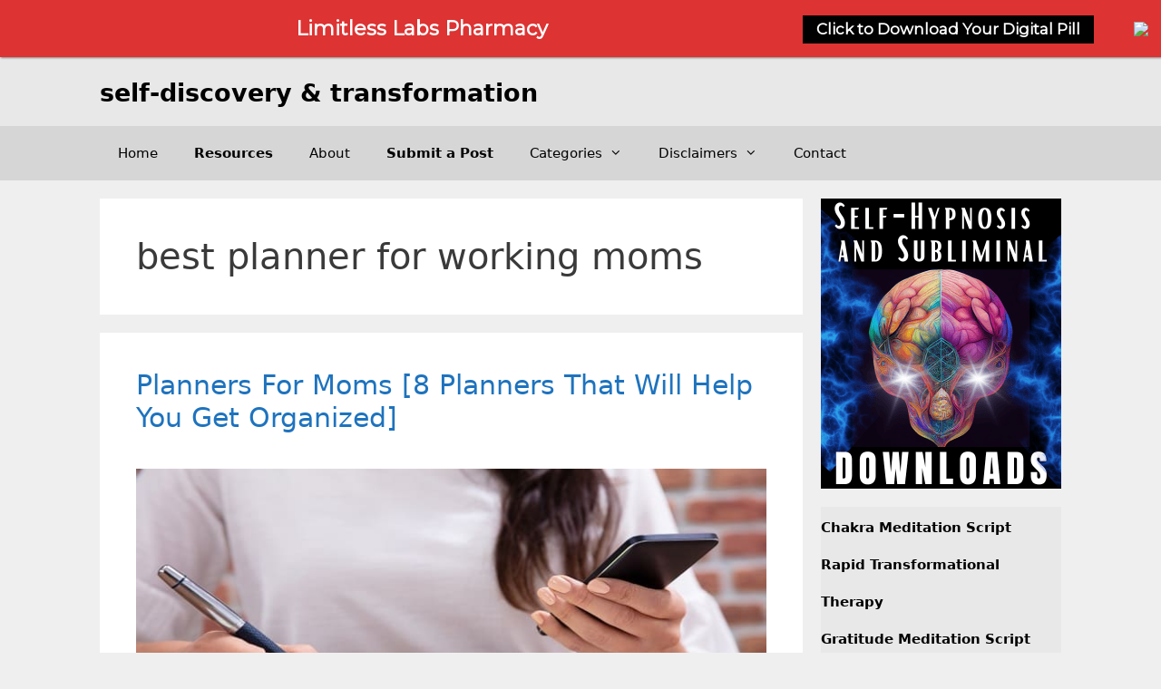

--- FILE ---
content_type: text/html; charset=UTF-8
request_url: https://meditationbrainwaves.com/tag/best-planner-for-working-moms/
body_size: 19153
content:
<!DOCTYPE html>
<html dir="ltr" lang="en-US" prefix="og: https://ogp.me/ns#">
<head>
	<meta charset="UTF-8">
	<title>best planner for working moms | Self-Discovery &amp; Transformation</title>
	<style>img:is([sizes="auto" i], [sizes^="auto," i]) { contain-intrinsic-size: 3000px 1500px }</style>
	
		<!-- All in One SEO 4.9.3 - aioseo.com -->
	<meta name="robots" content="max-image-preview:large" />
	<meta name="google-site-verification" content="2Y35J3xDf_DRaifZktidJaCattac8o9cnSyrYOzM9j4" />
	<link rel="canonical" href="https://meditationbrainwaves.com/tag/best-planner-for-working-moms/" />
	<meta name="generator" content="All in One SEO (AIOSEO) 4.9.3" />
		<script type="application/ld+json" class="aioseo-schema">
			{"@context":"https:\/\/schema.org","@graph":[{"@type":"BreadcrumbList","@id":"https:\/\/meditationbrainwaves.com\/tag\/best-planner-for-working-moms\/#breadcrumblist","itemListElement":[{"@type":"ListItem","@id":"https:\/\/meditationbrainwaves.com#listItem","position":1,"name":"Home","item":"https:\/\/meditationbrainwaves.com","nextItem":{"@type":"ListItem","@id":"https:\/\/meditationbrainwaves.com\/tag\/best-planner-for-working-moms\/#listItem","name":"best planner for working moms"}},{"@type":"ListItem","@id":"https:\/\/meditationbrainwaves.com\/tag\/best-planner-for-working-moms\/#listItem","position":2,"name":"best planner for working moms","previousItem":{"@type":"ListItem","@id":"https:\/\/meditationbrainwaves.com#listItem","name":"Home"}}]},{"@type":"CollectionPage","@id":"https:\/\/meditationbrainwaves.com\/tag\/best-planner-for-working-moms\/#collectionpage","url":"https:\/\/meditationbrainwaves.com\/tag\/best-planner-for-working-moms\/","name":"best planner for working moms | Self-Discovery & Transformation","inLanguage":"en-US","isPartOf":{"@id":"https:\/\/meditationbrainwaves.com\/#website"},"breadcrumb":{"@id":"https:\/\/meditationbrainwaves.com\/tag\/best-planner-for-working-moms\/#breadcrumblist"}},{"@type":"Organization","@id":"https:\/\/meditationbrainwaves.com\/#organization","name":"Self-Discovery & Transformation","url":"https:\/\/meditationbrainwaves.com\/"},{"@type":"WebSite","@id":"https:\/\/meditationbrainwaves.com\/#website","url":"https:\/\/meditationbrainwaves.com\/","name":"Self-Discovery & Transformation","inLanguage":"en-US","publisher":{"@id":"https:\/\/meditationbrainwaves.com\/#organization"}}]}
		</script>
		<!-- All in One SEO -->

<meta name="viewport" content="width=device-width, initial-scale=1"><link rel='dns-prefetch' href='//scripts.scriptwrapper.com' />
<link rel="alternate" type="application/rss+xml" title="Self-Discovery &amp; Transformation &raquo; Feed" href="https://meditationbrainwaves.com/feed/" />
<link rel="alternate" type="application/rss+xml" title="Self-Discovery &amp; Transformation &raquo; Comments Feed" href="https://meditationbrainwaves.com/comments/feed/" />
<link rel="alternate" type="application/rss+xml" title="Self-Discovery &amp; Transformation &raquo; best planner for working moms Tag Feed" href="https://meditationbrainwaves.com/tag/best-planner-for-working-moms/feed/" />
<script>
window._wpemojiSettings = {"baseUrl":"https:\/\/s.w.org\/images\/core\/emoji\/16.0.1\/72x72\/","ext":".png","svgUrl":"https:\/\/s.w.org\/images\/core\/emoji\/16.0.1\/svg\/","svgExt":".svg","source":{"concatemoji":"https:\/\/meditationbrainwaves.com\/wp-includes\/js\/wp-emoji-release.min.js?ver=6.8.3"}};
/*! This file is auto-generated */
!function(s,n){var o,i,e;function c(e){try{var t={supportTests:e,timestamp:(new Date).valueOf()};sessionStorage.setItem(o,JSON.stringify(t))}catch(e){}}function p(e,t,n){e.clearRect(0,0,e.canvas.width,e.canvas.height),e.fillText(t,0,0);var t=new Uint32Array(e.getImageData(0,0,e.canvas.width,e.canvas.height).data),a=(e.clearRect(0,0,e.canvas.width,e.canvas.height),e.fillText(n,0,0),new Uint32Array(e.getImageData(0,0,e.canvas.width,e.canvas.height).data));return t.every(function(e,t){return e===a[t]})}function u(e,t){e.clearRect(0,0,e.canvas.width,e.canvas.height),e.fillText(t,0,0);for(var n=e.getImageData(16,16,1,1),a=0;a<n.data.length;a++)if(0!==n.data[a])return!1;return!0}function f(e,t,n,a){switch(t){case"flag":return n(e,"\ud83c\udff3\ufe0f\u200d\u26a7\ufe0f","\ud83c\udff3\ufe0f\u200b\u26a7\ufe0f")?!1:!n(e,"\ud83c\udde8\ud83c\uddf6","\ud83c\udde8\u200b\ud83c\uddf6")&&!n(e,"\ud83c\udff4\udb40\udc67\udb40\udc62\udb40\udc65\udb40\udc6e\udb40\udc67\udb40\udc7f","\ud83c\udff4\u200b\udb40\udc67\u200b\udb40\udc62\u200b\udb40\udc65\u200b\udb40\udc6e\u200b\udb40\udc67\u200b\udb40\udc7f");case"emoji":return!a(e,"\ud83e\udedf")}return!1}function g(e,t,n,a){var r="undefined"!=typeof WorkerGlobalScope&&self instanceof WorkerGlobalScope?new OffscreenCanvas(300,150):s.createElement("canvas"),o=r.getContext("2d",{willReadFrequently:!0}),i=(o.textBaseline="top",o.font="600 32px Arial",{});return e.forEach(function(e){i[e]=t(o,e,n,a)}),i}function t(e){var t=s.createElement("script");t.src=e,t.defer=!0,s.head.appendChild(t)}"undefined"!=typeof Promise&&(o="wpEmojiSettingsSupports",i=["flag","emoji"],n.supports={everything:!0,everythingExceptFlag:!0},e=new Promise(function(e){s.addEventListener("DOMContentLoaded",e,{once:!0})}),new Promise(function(t){var n=function(){try{var e=JSON.parse(sessionStorage.getItem(o));if("object"==typeof e&&"number"==typeof e.timestamp&&(new Date).valueOf()<e.timestamp+604800&&"object"==typeof e.supportTests)return e.supportTests}catch(e){}return null}();if(!n){if("undefined"!=typeof Worker&&"undefined"!=typeof OffscreenCanvas&&"undefined"!=typeof URL&&URL.createObjectURL&&"undefined"!=typeof Blob)try{var e="postMessage("+g.toString()+"("+[JSON.stringify(i),f.toString(),p.toString(),u.toString()].join(",")+"));",a=new Blob([e],{type:"text/javascript"}),r=new Worker(URL.createObjectURL(a),{name:"wpTestEmojiSupports"});return void(r.onmessage=function(e){c(n=e.data),r.terminate(),t(n)})}catch(e){}c(n=g(i,f,p,u))}t(n)}).then(function(e){for(var t in e)n.supports[t]=e[t],n.supports.everything=n.supports.everything&&n.supports[t],"flag"!==t&&(n.supports.everythingExceptFlag=n.supports.everythingExceptFlag&&n.supports[t]);n.supports.everythingExceptFlag=n.supports.everythingExceptFlag&&!n.supports.flag,n.DOMReady=!1,n.readyCallback=function(){n.DOMReady=!0}}).then(function(){return e}).then(function(){var e;n.supports.everything||(n.readyCallback(),(e=n.source||{}).concatemoji?t(e.concatemoji):e.wpemoji&&e.twemoji&&(t(e.twemoji),t(e.wpemoji)))}))}((window,document),window._wpemojiSettings);
</script>

<style id='wp-emoji-styles-inline-css'>

	img.wp-smiley, img.emoji {
		display: inline !important;
		border: none !important;
		box-shadow: none !important;
		height: 1em !important;
		width: 1em !important;
		margin: 0 0.07em !important;
		vertical-align: -0.1em !important;
		background: none !important;
		padding: 0 !important;
	}
</style>
<link rel='stylesheet' id='wp-block-library-css' href='https://meditationbrainwaves.com/wp-includes/css/dist/block-library/style.min.css?ver=6.8.3' media='all' />
<style id='classic-theme-styles-inline-css'>
/*! This file is auto-generated */
.wp-block-button__link{color:#fff;background-color:#32373c;border-radius:9999px;box-shadow:none;text-decoration:none;padding:calc(.667em + 2px) calc(1.333em + 2px);font-size:1.125em}.wp-block-file__button{background:#32373c;color:#fff;text-decoration:none}
</style>
<link rel='stylesheet' id='aioseo/css/src/vue/standalone/blocks/table-of-contents/global.scss-css' href='https://meditationbrainwaves.com/wp-content/plugins/all-in-one-seo-pack/dist/Lite/assets/css/table-of-contents/global.e90f6d47.css?ver=4.9.3' media='all' />
<style id='global-styles-inline-css'>
:root{--wp--preset--aspect-ratio--square: 1;--wp--preset--aspect-ratio--4-3: 4/3;--wp--preset--aspect-ratio--3-4: 3/4;--wp--preset--aspect-ratio--3-2: 3/2;--wp--preset--aspect-ratio--2-3: 2/3;--wp--preset--aspect-ratio--16-9: 16/9;--wp--preset--aspect-ratio--9-16: 9/16;--wp--preset--color--black: #000000;--wp--preset--color--cyan-bluish-gray: #abb8c3;--wp--preset--color--white: #ffffff;--wp--preset--color--pale-pink: #f78da7;--wp--preset--color--vivid-red: #cf2e2e;--wp--preset--color--luminous-vivid-orange: #ff6900;--wp--preset--color--luminous-vivid-amber: #fcb900;--wp--preset--color--light-green-cyan: #7bdcb5;--wp--preset--color--vivid-green-cyan: #00d084;--wp--preset--color--pale-cyan-blue: #8ed1fc;--wp--preset--color--vivid-cyan-blue: #0693e3;--wp--preset--color--vivid-purple: #9b51e0;--wp--preset--color--contrast: var(--contrast);--wp--preset--color--contrast-2: var(--contrast-2);--wp--preset--color--contrast-3: var(--contrast-3);--wp--preset--color--base: var(--base);--wp--preset--color--base-2: var(--base-2);--wp--preset--color--base-3: var(--base-3);--wp--preset--color--accent: var(--accent);--wp--preset--gradient--vivid-cyan-blue-to-vivid-purple: linear-gradient(135deg,rgba(6,147,227,1) 0%,rgb(155,81,224) 100%);--wp--preset--gradient--light-green-cyan-to-vivid-green-cyan: linear-gradient(135deg,rgb(122,220,180) 0%,rgb(0,208,130) 100%);--wp--preset--gradient--luminous-vivid-amber-to-luminous-vivid-orange: linear-gradient(135deg,rgba(252,185,0,1) 0%,rgba(255,105,0,1) 100%);--wp--preset--gradient--luminous-vivid-orange-to-vivid-red: linear-gradient(135deg,rgba(255,105,0,1) 0%,rgb(207,46,46) 100%);--wp--preset--gradient--very-light-gray-to-cyan-bluish-gray: linear-gradient(135deg,rgb(238,238,238) 0%,rgb(169,184,195) 100%);--wp--preset--gradient--cool-to-warm-spectrum: linear-gradient(135deg,rgb(74,234,220) 0%,rgb(151,120,209) 20%,rgb(207,42,186) 40%,rgb(238,44,130) 60%,rgb(251,105,98) 80%,rgb(254,248,76) 100%);--wp--preset--gradient--blush-light-purple: linear-gradient(135deg,rgb(255,206,236) 0%,rgb(152,150,240) 100%);--wp--preset--gradient--blush-bordeaux: linear-gradient(135deg,rgb(254,205,165) 0%,rgb(254,45,45) 50%,rgb(107,0,62) 100%);--wp--preset--gradient--luminous-dusk: linear-gradient(135deg,rgb(255,203,112) 0%,rgb(199,81,192) 50%,rgb(65,88,208) 100%);--wp--preset--gradient--pale-ocean: linear-gradient(135deg,rgb(255,245,203) 0%,rgb(182,227,212) 50%,rgb(51,167,181) 100%);--wp--preset--gradient--electric-grass: linear-gradient(135deg,rgb(202,248,128) 0%,rgb(113,206,126) 100%);--wp--preset--gradient--midnight: linear-gradient(135deg,rgb(2,3,129) 0%,rgb(40,116,252) 100%);--wp--preset--font-size--small: 13px;--wp--preset--font-size--medium: 20px;--wp--preset--font-size--large: 36px;--wp--preset--font-size--x-large: 42px;--wp--preset--spacing--20: 0.44rem;--wp--preset--spacing--30: 0.67rem;--wp--preset--spacing--40: 1rem;--wp--preset--spacing--50: 1.5rem;--wp--preset--spacing--60: 2.25rem;--wp--preset--spacing--70: 3.38rem;--wp--preset--spacing--80: 5.06rem;--wp--preset--shadow--natural: 6px 6px 9px rgba(0, 0, 0, 0.2);--wp--preset--shadow--deep: 12px 12px 50px rgba(0, 0, 0, 0.4);--wp--preset--shadow--sharp: 6px 6px 0px rgba(0, 0, 0, 0.2);--wp--preset--shadow--outlined: 6px 6px 0px -3px rgba(255, 255, 255, 1), 6px 6px rgba(0, 0, 0, 1);--wp--preset--shadow--crisp: 6px 6px 0px rgba(0, 0, 0, 1);}:where(.is-layout-flex){gap: 0.5em;}:where(.is-layout-grid){gap: 0.5em;}body .is-layout-flex{display: flex;}.is-layout-flex{flex-wrap: wrap;align-items: center;}.is-layout-flex > :is(*, div){margin: 0;}body .is-layout-grid{display: grid;}.is-layout-grid > :is(*, div){margin: 0;}:where(.wp-block-columns.is-layout-flex){gap: 2em;}:where(.wp-block-columns.is-layout-grid){gap: 2em;}:where(.wp-block-post-template.is-layout-flex){gap: 1.25em;}:where(.wp-block-post-template.is-layout-grid){gap: 1.25em;}.has-black-color{color: var(--wp--preset--color--black) !important;}.has-cyan-bluish-gray-color{color: var(--wp--preset--color--cyan-bluish-gray) !important;}.has-white-color{color: var(--wp--preset--color--white) !important;}.has-pale-pink-color{color: var(--wp--preset--color--pale-pink) !important;}.has-vivid-red-color{color: var(--wp--preset--color--vivid-red) !important;}.has-luminous-vivid-orange-color{color: var(--wp--preset--color--luminous-vivid-orange) !important;}.has-luminous-vivid-amber-color{color: var(--wp--preset--color--luminous-vivid-amber) !important;}.has-light-green-cyan-color{color: var(--wp--preset--color--light-green-cyan) !important;}.has-vivid-green-cyan-color{color: var(--wp--preset--color--vivid-green-cyan) !important;}.has-pale-cyan-blue-color{color: var(--wp--preset--color--pale-cyan-blue) !important;}.has-vivid-cyan-blue-color{color: var(--wp--preset--color--vivid-cyan-blue) !important;}.has-vivid-purple-color{color: var(--wp--preset--color--vivid-purple) !important;}.has-black-background-color{background-color: var(--wp--preset--color--black) !important;}.has-cyan-bluish-gray-background-color{background-color: var(--wp--preset--color--cyan-bluish-gray) !important;}.has-white-background-color{background-color: var(--wp--preset--color--white) !important;}.has-pale-pink-background-color{background-color: var(--wp--preset--color--pale-pink) !important;}.has-vivid-red-background-color{background-color: var(--wp--preset--color--vivid-red) !important;}.has-luminous-vivid-orange-background-color{background-color: var(--wp--preset--color--luminous-vivid-orange) !important;}.has-luminous-vivid-amber-background-color{background-color: var(--wp--preset--color--luminous-vivid-amber) !important;}.has-light-green-cyan-background-color{background-color: var(--wp--preset--color--light-green-cyan) !important;}.has-vivid-green-cyan-background-color{background-color: var(--wp--preset--color--vivid-green-cyan) !important;}.has-pale-cyan-blue-background-color{background-color: var(--wp--preset--color--pale-cyan-blue) !important;}.has-vivid-cyan-blue-background-color{background-color: var(--wp--preset--color--vivid-cyan-blue) !important;}.has-vivid-purple-background-color{background-color: var(--wp--preset--color--vivid-purple) !important;}.has-black-border-color{border-color: var(--wp--preset--color--black) !important;}.has-cyan-bluish-gray-border-color{border-color: var(--wp--preset--color--cyan-bluish-gray) !important;}.has-white-border-color{border-color: var(--wp--preset--color--white) !important;}.has-pale-pink-border-color{border-color: var(--wp--preset--color--pale-pink) !important;}.has-vivid-red-border-color{border-color: var(--wp--preset--color--vivid-red) !important;}.has-luminous-vivid-orange-border-color{border-color: var(--wp--preset--color--luminous-vivid-orange) !important;}.has-luminous-vivid-amber-border-color{border-color: var(--wp--preset--color--luminous-vivid-amber) !important;}.has-light-green-cyan-border-color{border-color: var(--wp--preset--color--light-green-cyan) !important;}.has-vivid-green-cyan-border-color{border-color: var(--wp--preset--color--vivid-green-cyan) !important;}.has-pale-cyan-blue-border-color{border-color: var(--wp--preset--color--pale-cyan-blue) !important;}.has-vivid-cyan-blue-border-color{border-color: var(--wp--preset--color--vivid-cyan-blue) !important;}.has-vivid-purple-border-color{border-color: var(--wp--preset--color--vivid-purple) !important;}.has-vivid-cyan-blue-to-vivid-purple-gradient-background{background: var(--wp--preset--gradient--vivid-cyan-blue-to-vivid-purple) !important;}.has-light-green-cyan-to-vivid-green-cyan-gradient-background{background: var(--wp--preset--gradient--light-green-cyan-to-vivid-green-cyan) !important;}.has-luminous-vivid-amber-to-luminous-vivid-orange-gradient-background{background: var(--wp--preset--gradient--luminous-vivid-amber-to-luminous-vivid-orange) !important;}.has-luminous-vivid-orange-to-vivid-red-gradient-background{background: var(--wp--preset--gradient--luminous-vivid-orange-to-vivid-red) !important;}.has-very-light-gray-to-cyan-bluish-gray-gradient-background{background: var(--wp--preset--gradient--very-light-gray-to-cyan-bluish-gray) !important;}.has-cool-to-warm-spectrum-gradient-background{background: var(--wp--preset--gradient--cool-to-warm-spectrum) !important;}.has-blush-light-purple-gradient-background{background: var(--wp--preset--gradient--blush-light-purple) !important;}.has-blush-bordeaux-gradient-background{background: var(--wp--preset--gradient--blush-bordeaux) !important;}.has-luminous-dusk-gradient-background{background: var(--wp--preset--gradient--luminous-dusk) !important;}.has-pale-ocean-gradient-background{background: var(--wp--preset--gradient--pale-ocean) !important;}.has-electric-grass-gradient-background{background: var(--wp--preset--gradient--electric-grass) !important;}.has-midnight-gradient-background{background: var(--wp--preset--gradient--midnight) !important;}.has-small-font-size{font-size: var(--wp--preset--font-size--small) !important;}.has-medium-font-size{font-size: var(--wp--preset--font-size--medium) !important;}.has-large-font-size{font-size: var(--wp--preset--font-size--large) !important;}.has-x-large-font-size{font-size: var(--wp--preset--font-size--x-large) !important;}
:where(.wp-block-post-template.is-layout-flex){gap: 1.25em;}:where(.wp-block-post-template.is-layout-grid){gap: 1.25em;}
:where(.wp-block-columns.is-layout-flex){gap: 2em;}:where(.wp-block-columns.is-layout-grid){gap: 2em;}
:root :where(.wp-block-pullquote){font-size: 1.5em;line-height: 1.6;}
</style>
<link rel='stylesheet' id='generate-widget-areas-css' href='https://meditationbrainwaves.com/wp-content/themes/generatepress/assets/css/components/widget-areas.min.css?ver=3.6.1' media='all' />
<link rel='stylesheet' id='generate-style-css' href='https://meditationbrainwaves.com/wp-content/themes/generatepress/assets/css/main.min.css?ver=3.6.1' media='all' />
<style id='generate-style-inline-css'>
body{background-color:#efefef;color:#3a3a3a;}a{color:#1e73be;}a:hover, a:focus, a:active{color:#000000;}.grid-container{max-width:1060px;}.wp-block-group__inner-container{max-width:1060px;margin-left:auto;margin-right:auto;}:root{--contrast:#222222;--contrast-2:#575760;--contrast-3:#b2b2be;--base:#f0f0f0;--base-2:#f7f8f9;--base-3:#ffffff;--accent:#1e73be;}:root .has-contrast-color{color:var(--contrast);}:root .has-contrast-background-color{background-color:var(--contrast);}:root .has-contrast-2-color{color:var(--contrast-2);}:root .has-contrast-2-background-color{background-color:var(--contrast-2);}:root .has-contrast-3-color{color:var(--contrast-3);}:root .has-contrast-3-background-color{background-color:var(--contrast-3);}:root .has-base-color{color:var(--base);}:root .has-base-background-color{background-color:var(--base);}:root .has-base-2-color{color:var(--base-2);}:root .has-base-2-background-color{background-color:var(--base-2);}:root .has-base-3-color{color:var(--base-3);}:root .has-base-3-background-color{background-color:var(--base-3);}:root .has-accent-color{color:var(--accent);}:root .has-accent-background-color{background-color:var(--accent);}.gp-modal:not(.gp-modal--open):not(.gp-modal--transition){display:none;}.gp-modal--transition:not(.gp-modal--open){pointer-events:none;}.gp-modal-overlay:not(.gp-modal-overlay--open):not(.gp-modal--transition){display:none;}.gp-modal__overlay{display:none;position:fixed;top:0;left:0;right:0;bottom:0;background:rgba(0,0,0,0.2);display:flex;justify-content:center;align-items:center;z-index:10000;backdrop-filter:blur(3px);transition:opacity 500ms ease;opacity:0;}.gp-modal--open:not(.gp-modal--transition) .gp-modal__overlay{opacity:1;}.gp-modal__container{max-width:100%;max-height:100vh;transform:scale(0.9);transition:transform 500ms ease;padding:0 10px;}.gp-modal--open:not(.gp-modal--transition) .gp-modal__container{transform:scale(1);}.search-modal-fields{display:flex;}.gp-search-modal .gp-modal__overlay{align-items:flex-start;padding-top:25vh;background:var(--gp-search-modal-overlay-bg-color);}.search-modal-form{width:500px;max-width:100%;background-color:var(--gp-search-modal-bg-color);color:var(--gp-search-modal-text-color);}.search-modal-form .search-field, .search-modal-form .search-field:focus{width:100%;height:60px;background-color:transparent;border:0;appearance:none;color:currentColor;}.search-modal-fields button, .search-modal-fields button:active, .search-modal-fields button:focus, .search-modal-fields button:hover{background-color:transparent;border:0;color:currentColor;width:60px;}body, button, input, select, textarea{font-family:-apple-system, system-ui, BlinkMacSystemFont, "Segoe UI", Helvetica, Arial, sans-serif, "Apple Color Emoji", "Segoe UI Emoji", "Segoe UI Symbol";font-size:19px;}body{line-height:1.7;}.entry-content > [class*="wp-block-"]:not(:last-child):not(.wp-block-heading){margin-bottom:1.5em;}.main-title{text-transform:lowercase;font-size:27px;}.main-navigation .main-nav ul ul li a{font-size:14px;}.sidebar .widget, .footer-widgets .widget{font-size:17px;}h1{font-weight:300;font-size:40px;}h2{font-weight:300;font-size:30px;}h3{font-size:24px;}h4{font-size:inherit;}h5{font-size:inherit;}@media (max-width:768px){.main-title{font-size:30px;}h1{font-size:30px;}h2{font-size:25px;}}.top-bar{background-color:#636363;color:#ffffff;}.top-bar a{color:#ffffff;}.top-bar a:hover{color:#303030;}.site-header{background-color:#e8e8e8;color:#3a3a3a;}.site-header a{color:#3a3a3a;}.main-title a,.main-title a:hover{color:#000000;}.site-description{color:#757575;}.main-navigation,.main-navigation ul ul{background-color:#d6d6d6;}.main-navigation .main-nav ul li a, .main-navigation .menu-toggle, .main-navigation .menu-bar-items{color:#020202;}.main-navigation .main-nav ul li:not([class*="current-menu-"]):hover > a, .main-navigation .main-nav ul li:not([class*="current-menu-"]):focus > a, .main-navigation .main-nav ul li.sfHover:not([class*="current-menu-"]) > a, .main-navigation .menu-bar-item:hover > a, .main-navigation .menu-bar-item.sfHover > a{color:#ffffff;background-color:#3f3f3f;}button.menu-toggle:hover,button.menu-toggle:focus{color:#020202;}.main-navigation .main-nav ul li[class*="current-menu-"] > a{color:#ffffff;background-color:#3f3f3f;}.navigation-search input[type="search"],.navigation-search input[type="search"]:active, .navigation-search input[type="search"]:focus, .main-navigation .main-nav ul li.search-item.active > a, .main-navigation .menu-bar-items .search-item.active > a{color:#ffffff;background-color:#3f3f3f;}.main-navigation ul ul{background-color:#3f3f3f;}.main-navigation .main-nav ul ul li a{color:#ffffff;}.main-navigation .main-nav ul ul li:not([class*="current-menu-"]):hover > a,.main-navigation .main-nav ul ul li:not([class*="current-menu-"]):focus > a, .main-navigation .main-nav ul ul li.sfHover:not([class*="current-menu-"]) > a{color:#ffffff;background-color:#4f4f4f;}.main-navigation .main-nav ul ul li[class*="current-menu-"] > a{color:#ffffff;background-color:#4f4f4f;}.separate-containers .inside-article, .separate-containers .comments-area, .separate-containers .page-header, .one-container .container, .separate-containers .paging-navigation, .inside-page-header{background-color:#ffffff;}.entry-meta{color:#595959;}.entry-meta a{color:#595959;}.entry-meta a:hover{color:#1e73be;}.sidebar .widget{background-color:#e8e8e8;}.sidebar .widget .widget-title{color:#000000;}.footer-widgets{background-color:#ffffff;}.footer-widgets .widget-title{color:#000000;}.site-info{color:var(--contrast);background-color:#e8e8e8;}.site-info a{color:#ffffff;}.site-info a:hover{color:#606060;}.footer-bar .widget_nav_menu .current-menu-item a{color:#606060;}input[type="text"],input[type="email"],input[type="url"],input[type="password"],input[type="search"],input[type="tel"],input[type="number"],textarea,select{color:#666666;background-color:#fafafa;border-color:#cccccc;}input[type="text"]:focus,input[type="email"]:focus,input[type="url"]:focus,input[type="password"]:focus,input[type="search"]:focus,input[type="tel"]:focus,input[type="number"]:focus,textarea:focus,select:focus{color:#666666;background-color:#ffffff;border-color:#bfbfbf;}button,html input[type="button"],input[type="reset"],input[type="submit"],a.button,a.wp-block-button__link:not(.has-background){color:#ffffff;background-color:#666666;}button:hover,html input[type="button"]:hover,input[type="reset"]:hover,input[type="submit"]:hover,a.button:hover,button:focus,html input[type="button"]:focus,input[type="reset"]:focus,input[type="submit"]:focus,a.button:focus,a.wp-block-button__link:not(.has-background):active,a.wp-block-button__link:not(.has-background):focus,a.wp-block-button__link:not(.has-background):hover{color:#ffffff;background-color:#3f3f3f;}a.generate-back-to-top{background-color:rgba( 0,0,0,0.4 );color:#ffffff;}a.generate-back-to-top:hover,a.generate-back-to-top:focus{background-color:rgba( 0,0,0,0.6 );color:#ffffff;}:root{--gp-search-modal-bg-color:var(--base-3);--gp-search-modal-text-color:var(--contrast);--gp-search-modal-overlay-bg-color:rgba(0,0,0,0.2);}@media (max-width: 768px){.main-navigation .menu-bar-item:hover > a, .main-navigation .menu-bar-item.sfHover > a{background:none;color:#020202;}}.inside-top-bar{padding:10px;}.inside-top-bar.grid-container{max-width:1080px;}.inside-header{padding:24px 24px 20px 24px;}.inside-header.grid-container{max-width:1108px;}.site-main .wp-block-group__inner-container{padding:40px;}.separate-containers .paging-navigation{padding-top:20px;padding-bottom:20px;}.entry-content .alignwide, body:not(.no-sidebar) .entry-content .alignfull{margin-left:-40px;width:calc(100% + 80px);max-width:calc(100% + 80px);}.rtl .menu-item-has-children .dropdown-menu-toggle{padding-left:20px;}.rtl .main-navigation .main-nav ul li.menu-item-has-children > a{padding-right:20px;}.widget-area .widget{padding:0px;}.footer-widgets-container.grid-container{max-width:1140px;}.inside-site-info{padding:20px;}.inside-site-info.grid-container{max-width:1100px;}@media (max-width:768px){.separate-containers .inside-article, .separate-containers .comments-area, .separate-containers .page-header, .separate-containers .paging-navigation, .one-container .site-content, .inside-page-header{padding:30px;}.site-main .wp-block-group__inner-container{padding:30px;}.inside-site-info{padding-right:10px;padding-left:10px;}.entry-content .alignwide, body:not(.no-sidebar) .entry-content .alignfull{margin-left:-30px;width:calc(100% + 60px);max-width:calc(100% + 60px);}.one-container .site-main .paging-navigation{margin-bottom:20px;}}.is-right-sidebar{width:25%;}.is-left-sidebar{width:25%;}.site-content .content-area{width:75%;}@media (max-width: 768px){.main-navigation .menu-toggle,.sidebar-nav-mobile:not(#sticky-placeholder){display:block;}.main-navigation ul,.gen-sidebar-nav,.main-navigation:not(.slideout-navigation):not(.toggled) .main-nav > ul,.has-inline-mobile-toggle #site-navigation .inside-navigation > *:not(.navigation-search):not(.main-nav){display:none;}.nav-align-right .inside-navigation,.nav-align-center .inside-navigation{justify-content:space-between;}}
.dynamic-author-image-rounded{border-radius:100%;}.dynamic-featured-image, .dynamic-author-image{vertical-align:middle;}.one-container.blog .dynamic-content-template:not(:last-child), .one-container.archive .dynamic-content-template:not(:last-child){padding-bottom:0px;}.dynamic-entry-excerpt > p:last-child{margin-bottom:0px;}
.main-navigation .main-nav ul li a,.menu-toggle,.main-navigation .menu-bar-item > a{transition: line-height 300ms ease}.main-navigation.toggled .main-nav > ul{background-color: #d6d6d6}.sticky-enabled .gen-sidebar-nav.is_stuck .main-navigation {margin-bottom: 0px;}.sticky-enabled .gen-sidebar-nav.is_stuck {z-index: 500;}.sticky-enabled .main-navigation.is_stuck {box-shadow: 0 2px 2px -2px rgba(0, 0, 0, .2);}.navigation-stick:not(.gen-sidebar-nav) {left: 0;right: 0;width: 100% !important;}.nav-float-right .navigation-stick {width: 100% !important;left: 0;}.nav-float-right .navigation-stick .navigation-branding {margin-right: auto;}.main-navigation.has-sticky-branding:not(.grid-container) .inside-navigation:not(.grid-container) .navigation-branding{margin-left: 10px;}
</style>
<link rel='stylesheet' id='generate-font-icons-css' href='https://meditationbrainwaves.com/wp-content/themes/generatepress/assets/css/components/font-icons.min.css?ver=3.6.1' media='all' />
<link rel='stylesheet' id='font-awesome-css' href='https://meditationbrainwaves.com/wp-content/themes/generatepress/assets/css/components/font-awesome.min.css?ver=4.7' media='all' />
<link rel="preload" class="mv-grow-style" href="https://meditationbrainwaves.com/wp-content/plugins/social-pug/assets/dist/style-frontend-pro.css?ver=1.36.3" as="style"><noscript><link rel='stylesheet' id='dpsp-frontend-style-pro-css' href='https://meditationbrainwaves.com/wp-content/plugins/social-pug/assets/dist/style-frontend-pro.css?ver=1.36.3' media='all' />
</noscript><style id='dpsp-frontend-style-pro-inline-css'>

				@media screen and ( max-width : 720px ) {
					.dpsp-content-wrapper.dpsp-hide-on-mobile,
					.dpsp-share-text.dpsp-hide-on-mobile {
						display: none;
					}
					.dpsp-has-spacing .dpsp-networks-btns-wrapper li {
						margin:0 2% 10px 0;
					}
					.dpsp-network-btn.dpsp-has-label:not(.dpsp-has-count) {
						max-height: 40px;
						padding: 0;
						justify-content: center;
					}
					.dpsp-content-wrapper.dpsp-size-small .dpsp-network-btn.dpsp-has-label:not(.dpsp-has-count){
						max-height: 32px;
					}
					.dpsp-content-wrapper.dpsp-size-large .dpsp-network-btn.dpsp-has-label:not(.dpsp-has-count){
						max-height: 46px;
					}
				}
			
			@media screen and ( max-width : 720px ) {
				aside#dpsp-floating-sidebar.dpsp-hide-on-mobile.opened {
					display: none;
				}
			}
			
</style>
<link rel='stylesheet' id='generate-blog-images-css' href='https://meditationbrainwaves.com/wp-content/plugins/gp-premium/blog/functions/css/featured-images.min.css?ver=2.5.2' media='all' />
<link rel='stylesheet' id='convert-plus-module-main-style-css' href='https://meditationbrainwaves.com/wp-content/plugins/convertplug/modules/assets/css/cp-module-main.css?ver=3.5.25' media='all' />
<link rel='stylesheet' id='convert-plus-modal-style-css' href='https://meditationbrainwaves.com/wp-content/plugins/convertplug/modules/modal/assets/css/modal.min.css?ver=3.5.25' media='all' />
<link rel='stylesheet' id='cp-animate-slide-css' href='https://meditationbrainwaves.com/wp-content/plugins/convertplug/modules/assets/css/minified-animation/slide.min.css?ver=3.5.25' media='all' />
<link rel='stylesheet' id='cp-animate-zoom-css' href='https://meditationbrainwaves.com/wp-content/plugins/convertplug/modules/assets/css/minified-animation/zoom.min.css?ver=3.5.25' media='all' />
<link rel='stylesheet' id='convert-plus-slide-in-style-css' href='https://meditationbrainwaves.com/wp-content/plugins/convertplug/modules/slide_in/assets/css/slide_in.min.css?ver=3.5.25' media='all' />
<link rel='stylesheet' id='cp-animate-bounce-css' href='https://meditationbrainwaves.com/wp-content/plugins/convertplug/modules/assets/css/minified-animation/bounce.min.css?ver=3.5.25' media='all' />
<link rel='stylesheet' id='convert-plus-info-bar-style-css' href='https://meditationbrainwaves.com/wp-content/plugins/convertplug/modules/info_bar/assets/css/info_bar.min.css?ver=3.5.25' media='all' />
<link rel='stylesheet' id='wpgdprc-front-css-css' href='https://meditationbrainwaves.com/wp-content/plugins/wp-gdpr-compliance/Assets/css/front.css?ver=1706588659' media='all' />
<style id='wpgdprc-front-css-inline-css'>
:root{--wp-gdpr--bar--background-color: #000000;--wp-gdpr--bar--color: #ffffff;--wp-gdpr--button--background-color: #000000;--wp-gdpr--button--background-color--darken: #000000;--wp-gdpr--button--color: #ffffff;}
</style>
<script src="https://meditationbrainwaves.com/wp-includes/js/jquery/jquery.min.js?ver=3.7.1" id="jquery-core-js"></script>
<script async="async" fetchpriority="high" data-noptimize="1" data-cfasync="false" src="https://scripts.scriptwrapper.com/tags/96f09ed6-56f7-4f92-b3a9-f12037ea84b5.js" id="mv-script-wrapper-js"></script>
<script src="https://meditationbrainwaves.com/wp-includes/js/jquery/jquery-migrate.min.js?ver=3.4.1" id="jquery-migrate-js"></script>
<script id="wpgdprc-front-js-js-extra">
var wpgdprcFront = {"ajaxUrl":"https:\/\/meditationbrainwaves.com\/wp-admin\/admin-ajax.php","ajaxNonce":"f181ff87a7","ajaxArg":"security","pluginPrefix":"wpgdprc","blogId":"1","isMultiSite":"","locale":"en_US","showSignUpModal":"","showFormModal":"","cookieName":"wpgdprc-consent","consentVersion":"","path":"\/","prefix":"wpgdprc"};
</script>
<script src="https://meditationbrainwaves.com/wp-content/plugins/wp-gdpr-compliance/Assets/js/front.min.js?ver=1706588659" id="wpgdprc-front-js-js"></script>
<link rel="https://api.w.org/" href="https://meditationbrainwaves.com/wp-json/" /><link rel="alternate" title="JSON" type="application/json" href="https://meditationbrainwaves.com/wp-json/wp/v2/tags/2577" /><link rel="EditURI" type="application/rsd+xml" title="RSD" href="https://meditationbrainwaves.com/xmlrpc.php?rsd" />
<meta name="generator" content="WordPress 6.8.3" />
<meta name="hubbub-info" description="Hubbub 1.36.3"><!-- Google tag (gtag.js) -->
<script async src="https://www.googletagmanager.com/gtag/js?id=G-5MG2J2Z7B9"></script>
<script>
  window.dataLayer = window.dataLayer || [];
  function gtag(){dataLayer.push(arguments);}
  gtag('js', new Date());

  gtag('config', 'G-5MG2J2Z7B9');
</script>
<script>
  (function (s, t, a, y, twenty, two) {
    s.Stay22 = s.Stay22 || {};
    s.Stay22.params = { lmaID: '685d061d6fd6a292209cfd83' };
    twenty = t.createElement(a);
    two = t.getElementsByTagName(a)[0];
    twenty.async = 1;
    twenty.src = y;
    two.parentNode.insertBefore(twenty, two);
  })(window, document, 'script', 'https://scripts.stay22.com/letmeallez.js');
</script>
<!-- Google Tag Manager -->
<script>(function(w,d,s,l,i){w[l]=w[l]||[];w[l].push({'gtm.start':
new Date().getTime(),event:'gtm.js'});var f=d.getElementsByTagName(s)[0],
j=d.createElement(s),dl=l!='dataLayer'?'&l='+l:'';j.async=true;j.src=
'https://www.googletagmanager.com/gtm.js?id='+i+dl;f.parentNode.insertBefore(j,f);
})(window,document,'script','dataLayer','GTM-WRS9THM');</script>
<!-- End Google Tag Manager --><link rel="icon" href="https://meditationbrainwaves.com/wp-content/uploads/2023/08/cropped-uroboros-32x32.png" sizes="32x32" />
<link rel="icon" href="https://meditationbrainwaves.com/wp-content/uploads/2023/08/cropped-uroboros-192x192.png" sizes="192x192" />
<link rel="apple-touch-icon" href="https://meditationbrainwaves.com/wp-content/uploads/2023/08/cropped-uroboros-180x180.png" />
<meta name="msapplication-TileImage" content="https://meditationbrainwaves.com/wp-content/uploads/2023/08/cropped-uroboros-270x270.png" />
		<style id="wp-custom-css">
			a:hover, a:focus, a:active {
    color: #1e73be;
}
.cp-custom-viewport, .cp-oveflow-hidden, .cp-window-viewport{

overflow:scroll;
}
.main-title {
    text-align: center;
}
.inside-right-sidebar .widget_text a {
    font-size: 20px !important;
    padding:10px 0;
    display: inline-block;
}
.my-custom-link {
text-align: center;
font-weight: 700;
font-size: 25px;
}
a.wp-block-button__link:hover,
a.wp-block-button__link:visited,
a.wp-block-button__link:active,
a.wp-block-button__link:focus {
    color: #fff !important;
}
#right-sidebar aside:first-child {
    padding: 0 !important;
}
@media(min-width: 769px) {
    .inside-right-sidebar {
        min-height: 100%;
     }
    .inside-right-sidebar .widget:last-of-type {
        position: sticky;
        top: 80px;
    }
}		</style>
		</head>

<body class="archive tag tag-best-planner-for-working-moms tag-2577 wp-embed-responsive wp-theme-generatepress post-image-below-header post-image-aligned-center sticky-menu-fade sticky-enabled both-sticky-menu right-sidebar nav-below-header separate-containers header-aligned-left dropdown-hover has-grow-sidebar has-grow-sidebar-mobile" itemtype="https://schema.org/Blog" itemscope>
<!-- Google Tag Manager (noscript) -->
<noscript><iframe src="https://www.googletagmanager.com/ns.html?id=GTM-WRS9THM"
height="0" width="0" style="display:none;visibility:hidden"></iframe></noscript>
<!-- End Google Tag Manager (noscript) -->
	<a class="screen-reader-text skip-link" href="#content" title="Skip to content">Skip to content</a>		<header class="site-header" id="masthead" aria-label="Site"  itemtype="https://schema.org/WPHeader" itemscope>
			<div class="inside-header grid-container">
				<div class="site-branding">
						<p class="main-title" itemprop="headline">
					<a href="https://meditationbrainwaves.com/" rel="home">Self-Discovery &amp; Transformation</a>
				</p>
						
					</div>			</div>
		</header>
				<nav class="main-navigation sub-menu-right" id="site-navigation" aria-label="Primary"  itemtype="https://schema.org/SiteNavigationElement" itemscope>
			<div class="inside-navigation grid-container">
								<button class="menu-toggle" aria-controls="primary-menu" aria-expanded="false">
					<span class="mobile-menu">Menu</span>				</button>
				<div id="primary-menu" class="main-nav"><ul id="menu-main-menu" class=" menu sf-menu"><li id="menu-item-524" class="menu-item menu-item-type-custom menu-item-object-custom menu-item-524"><a href="http://www.meditationbrainwaves.com">Home</a></li>
<li id="menu-item-8254" class="menu-item menu-item-type-post_type menu-item-object-page menu-item-8254"><a href="https://meditationbrainwaves.com/resources/"><strong>Resources</strong></a></li>
<li id="menu-item-9952" class="menu-item menu-item-type-post_type menu-item-object-page menu-item-9952"><a href="https://meditationbrainwaves.com/about/">About</a></li>
<li id="menu-item-16438" class="menu-item menu-item-type-custom menu-item-object-custom menu-item-16438"><a href="https://meditationbrainwaves.com/submit-a-guest-post/"><strong>Submit a Post</strong></a></li>
<li id="menu-item-23833" class="menu-item menu-item-type-custom menu-item-object-custom menu-item-has-children menu-item-23833"><a href="#">Categories<span role="presentation" class="dropdown-menu-toggle"></span></a>
<ul class="sub-menu">
	<li id="menu-item-23835" class="menu-item menu-item-type-taxonomy menu-item-object-category menu-item-23835"><a href="https://meditationbrainwaves.com/category/life/">Miscellaneous</a></li>
	<li id="menu-item-23836" class="menu-item menu-item-type-taxonomy menu-item-object-category menu-item-23836"><a href="https://meditationbrainwaves.com/category/meditation-2/">Meditation</a></li>
	<li id="menu-item-23838" class="menu-item menu-item-type-taxonomy menu-item-object-category menu-item-23838"><a href="https://meditationbrainwaves.com/category/best-quotes-about-life/">Quotes</a></li>
	<li id="menu-item-23839" class="menu-item menu-item-type-taxonomy menu-item-object-category menu-item-23839"><a href="https://meditationbrainwaves.com/category/affirmations/">Affirmations</a></li>
	<li id="menu-item-23840" class="menu-item menu-item-type-taxonomy menu-item-object-category menu-item-23840"><a href="https://meditationbrainwaves.com/category/personal-development/">Personal development</a></li>
	<li id="menu-item-23841" class="menu-item menu-item-type-taxonomy menu-item-object-category menu-item-23841"><a href="https://meditationbrainwaves.com/category/brainwave-entrainment-2/">Brainwave Entrainment</a></li>
	<li id="menu-item-23842" class="menu-item menu-item-type-taxonomy menu-item-object-category menu-item-23842"><a href="https://meditationbrainwaves.com/category/manifesting-abundance/">Manifesting</a></li>
	<li id="menu-item-23843" class="menu-item menu-item-type-taxonomy menu-item-object-category menu-item-23843"><a href="https://meditationbrainwaves.com/category/yoga-meditation-2/">Yoga</a></li>
</ul>
</li>
<li id="menu-item-23834" class="menu-item menu-item-type-custom menu-item-object-custom menu-item-has-children menu-item-23834"><a href="#">Disclaimers<span role="presentation" class="dropdown-menu-toggle"></span></a>
<ul class="sub-menu">
	<li id="menu-item-23844" class="menu-item menu-item-type-post_type menu-item-object-page menu-item-23844"><a href="https://meditationbrainwaves.com/affiliate-disclosure/">Affiliate Disclosure</a></li>
	<li id="menu-item-23845" class="menu-item menu-item-type-post_type menu-item-object-page menu-item-23845"><a href="https://meditationbrainwaves.com/health-disclaimer/">Health Disclaimer</a></li>
	<li id="menu-item-23846" class="menu-item menu-item-type-post_type menu-item-object-page menu-item-23846"><a href="https://meditationbrainwaves.com/privacy-policy/">Privacy Policy</a></li>
	<li id="menu-item-23847" class="menu-item menu-item-type-custom menu-item-object-custom menu-item-23847"><a href="https://meditationbrainwaves.com/are-isochronic-tones-and-binaural-beats-for-everyone/">Disclaimer Binaural Beats</a></li>
</ul>
</li>
<li id="menu-item-1462" class="menu-item menu-item-type-post_type menu-item-object-page menu-item-1462"><a href="https://meditationbrainwaves.com/contact/">Contact</a></li>
</ul></div>			</div>
		</nav>
		
	<div class="site grid-container container hfeed" id="page">
				<div class="site-content" id="content">
			
	<div class="content-area" id="primary">
		<main class="site-main" id="main">
					<header class="page-header" aria-label="Page">
			
			<h1 class="page-title">
				best planner for working moms			</h1>

					</header>
		<article id="post-20636" class="post-20636 post type-post status-publish format-standard has-post-thumbnail hentry category-best-planners-for-moms category-personal-development tag-best-mom-planner-2021 tag-best-planner-for-working-moms tag-best-planners-for-moms-and-professionals tag-busy-mom-planner tag-mom-daily-planner tag-planner-for-stay-at-home-mom" itemtype="https://schema.org/CreativeWork" itemscope>
	<div class="inside-article">
					<header class="entry-header">
				<h2 class="entry-title" itemprop="headline"><a href="https://meditationbrainwaves.com/best-planners-for-moms/" rel="bookmark">Planners For Moms [8 Planners That Will Help You Get Organized]</a></h2>		<div class="entry-meta">
			<span class="posted-on"><time class="updated" datetime="2022-04-29T08:17:37+00:00" itemprop="dateModified"></time><time class="entry-date published" datetime="2021-08-18T19:05:36+00:00" itemprop="datePublished"></time></span> 		</div>
					</header>
			<div class="post-image">
						
						<a href="https://meditationbrainwaves.com/best-planners-for-moms/">
							<img width="700" height="400" src="https://meditationbrainwaves.com/wp-content/uploads/2021/08/best-planners-for-moms.jpg" class="attachment-full size-full wp-post-image" alt="best planners for moms" itemprop="image" decoding="async" fetchpriority="high" srcset="https://meditationbrainwaves.com/wp-content/uploads/2021/08/best-planners-for-moms.jpg 700w, https://meditationbrainwaves.com/wp-content/uploads/2021/08/best-planners-for-moms-300x171.jpg 300w" sizes="(max-width: 700px) 100vw, 700px" />
						</a>
					</div>
			<div class="entry-summary" itemprop="text">
				<p>You may also be interested in: 1. Short &amp; Valuable Life Lessons 2. 7 Benefits of Using a Planner 3. How to Manifest Something by Writing It Down 4. How to Start a Manifesting Journal 5. Best Gratitude Journals</p>
			</div>

				<footer class="entry-meta" aria-label="Entry meta">
					</footer>
			</div>
</article>
		</main>
	</div>

	<div class="widget-area sidebar is-right-sidebar" id="right-sidebar">
	<div class="inside-right-sidebar">
		<aside id="block-38" class="widget inner-padding widget_block widget_media_image"><div class="wp-block-image">
<figure class="aligncenter size-full"><a href="https://meditationbrainwaves.com/self-hypnosis-subliminal-downloads/" target="_blank"><img loading="lazy" decoding="async" width="265" height="320" src="https://meditationbrainwaves.com/wp-content/uploads/2023/11/self-hypnosis-subliminal-audio-downloads-mp3.png" alt="self hypnosis subliminal audio downloads mp3" class="wp-image-35015" srcset="https://meditationbrainwaves.com/wp-content/uploads/2023/11/self-hypnosis-subliminal-audio-downloads-mp3.png 265w, https://meditationbrainwaves.com/wp-content/uploads/2023/11/self-hypnosis-subliminal-audio-downloads-mp3-248x300.png 248w" sizes="auto, (max-width: 265px) 100vw, 265px" /></a></figure></div></aside><aside id="block-37" class="widget inner-padding widget_block"><h2 class="gb-headline gb-headline-6d8d804e gb-headline-text"><a style="color:black; font-size: 15px;" href="https://meditationbrainwaves.com/chakra-meditation-script/"><strong>Chakra Meditation Script</strong></a><br><a style="color:black; font-size: 15px;" href="https://meditationbrainwaves.com/rapid-transformational-therapy-marisa-peer/"><strong>Rapid Transformational Therapy</strong></a><br><a style="color:black; font-size: 15px;" href="https://meditationbrainwaves.com/gratitude-meditation-script/"><strong>Gratitude Meditation Script</strong></a><br><a style="color:black; font-size: 15px;" href="https://meditationbrainwaves.com/do-binaural-beats-work/"><strong>Do Binaural Beats Work</strong></a><br><a style="color:black; font-size: 15px;" href="https://meditationbrainwaves.com/grounding-meditation-script/"><strong>Grounding Meditation Script</strong></a><br><a style="color:black; font-size: 15px;" href="https://meditationbrainwaves.com/best-books-on-tantra/"><strong>Best Tantra Books</strong></a><br><a style="color:black; font-size: 15px;" href="https://meditationbrainwaves.com/best-quotes-about-life/"><strong>Best Quotes About Life</strong></a><br><a style="color:black; font-size: 15px;" href="https://meditationbrainwaves.com/how-does-music-affect-the-brain/"><strong>How Music Affects the Brain</strong></a><br><a style="color:black; font-size: 15px;" href="https://meditationbrainwaves.com/foot-chakra/"><strong>Foot Chakra</strong></a><br><a style="color:black; font-size: 15px;" href="https://meditationbrainwaves.com/how-to-use-the-raikov-effect/"><strong>How to use the Raikov Effect</strong></a><br><a style="color:black; font-size: 15px;" href="https://meditationbrainwaves.com/ear-chakra/"><strong>The Ear Chakra</strong></a><br><a style="color:black; font-size: 15px;" href="https://meditationbrainwaves.com/full-moon-meditation-script/"><strong>Full Moon Meditation Script</strong></a><br><a style="color:black; font-size: 15px;" href="https://meditationbrainwaves.com/raikov-effect/"><strong>What is the Raikov Effect</strong></a><br><a style="color:black; font-size: 15px;" href="https://meditationbrainwaves.com/meditation-relaxation-music/"><strong>Music For Meditation, Sleep etc. </strong></a> <br><a style="color:#000;font-size:15px" href="https://meditationbrainwaves.com/short-valuable-life-lessons/"><strong>Short &amp; Valuable Life Lessons</strong></a><br><a style="color:#000;font-size:15px" href="https://meditationbrainwaves.com/raikov-effect-cost//"><strong>How Much Raikov Effect Costs</strong></a><br><a style="color:#000;font-size:15px" href="https://meditationbrainwaves.com/morning-meditation//"><strong>Morning Meditation Tips</strong></a><br><a style="color:#000;font-size:15px" href="https://meditationbrainwaves.com/nlp-hero-review//"><strong>NLP Hero Review</strong></a><br><a style="color:#000;font-size:15px" href="https://meditationbrainwaves.com/talk-to-yourself-like-someone-you-love//"><strong>How to Talk to Yourself</strong></a><br><a style="color:#000;font-size:15px" href=" https://meditationbrainwaves.com/what-are-delta-brain-waves"><strong>What are Delta Brain Waves</strong></a><br><a style="color:#000;font-size:15px" href="https://meditationbrainwaves.com/how-to-manifest-your-dreams-into-reality"><strong>Manifest Dreams Into Reality</strong></a><br><a style="color:#000;font-size:15px" href="https://meditationbrainwaves.com/inspirational-quotes-life"><strong>Inspirational Quotes About Life</strong></a><br><a style="color:#000;font-size:15px" href=" https://meditationbrainwaves.com/make-affirmations-work-faster/"><strong> Make Affirmations Work Faster</strong></a><br><a style="color:#000;font-size:15px" href=" https://meditationbrainwaves.com/reprogram-me-review"><strong> Reprogram Me Hypnosis Audios</strong></a><br><a style="color:#000;font-size:15px" href=" https://meditationbrainwaves.com/love-affirmations-specific-person"><strong> Affirmations to Attract Love</strong></a><br><a style="color:#000;font-size:15px" href=" https://meditationbrainwaves.com/brainwave-entrainment-programs-for-sleep-meditation-and-relaxation"><strong> Brainwave Entrainment Programs</strong></a><br><a style="color:#000;font-size:15px" href=" https://meditationbrainwaves.com/stay-positive-negative-world"><strong> Stay Positive in a Negative World</strong></a><br><a style="color:#000;font-size:15px" href=" https://meditationbrainwaves.com/gyan-mudra"><strong> Gyan Mudra</strong></a><br><a style="color:#000;font-size:15px" href=" https://meditationbrainwaves.com/affirmations-productivity"><strong> Affirmations For Productivity</strong></a><br><a style="color:#000;font-size:15px" href=" https://meditationbrainwaves.com/gratitude-affirmations"><strong> Gratitude Affirmations</strong></a><br><a style="color:#000;font-size:15px" href=" https://meditationbrainwaves.com/best-nlp-books"><strong> Best NLP Books</strong></a><br><a style="color:#000;font-size:15px" href=" https://meditationbrainwaves.com/different-ways-to-meditate"><strong> Different Ways to Meditate</strong></a><br><a style="color:#000;font-size:15px" href=" https://meditationbrainwaves.com/eft-tapping-losing-weight-financial-abundance"><strong> EFT For Weight Loss & Money</strong></a><br><a style="color:#000;font-size:15px" href=" https://meditationbrainwaves.com/pros-and-cons-of-yoga"><strong> Pros & Cons of Yoga</strong></a><br><p></p>
</h2></aside><aside id="block-26" class="widget inner-padding widget_block">
<h2 class="wp-block-heading"><span style="font-size: medium;"><strong>Articles on this blog may contain <a rel="noopener" href="https://meditationbrainwaves.com/affiliate-disclosure/" target="_blank">compensated links</a>.</strong></span></h2>
</aside><aside id="text-27" class="widget inner-padding widget_text">			<div class="textwidget">



</div>
		</aside><aside id="block-52" class="widget inner-padding widget_block widget_media_image">
<figure class="wp-block-image size-full"><a href="https://meditationbrainwaves.com/medicalintuition" target="_blank" rel="nofollow noopener"><img loading="lazy" decoding="async" width="320" height="400" src="https://meditationbrainwaves.com/wp-content/uploads/2024/01/medical-intuition-2.png" alt="medical intuition course " class="wp-image-36068" srcset="https://meditationbrainwaves.com/wp-content/uploads/2024/01/medical-intuition-2.png 320w, https://meditationbrainwaves.com/wp-content/uploads/2024/01/medical-intuition-2-240x300.png 240w" sizes="auto, (max-width: 320px) 100vw, 320px" /></a></figure>
</aside>	</div>
</div>

	</div>
</div>


<div class="site-footer">
				<div id="footer-widgets" class="site footer-widgets">
				<div class="footer-widgets-container grid-container">
					<div class="inside-footer-widgets">
							<div class="footer-widget-1">
			</div>
		<div class="footer-widget-2">
		<aside id="text-34" class="widget inner-padding widget_text">			<div class="textwidget"><p>As an Amazon Associate I earn from qualifying purchases. </p>
</div>
		</aside>	</div>
		<div class="footer-widget-3">
		<aside id="text-32" class="widget inner-padding widget_text">			<div class="textwidget"><p><span>All the images/illustrations used in the blog are copyright to 123RF &amp; Depositphotos</span></p>
</div>
		</aside>	</div>
						</div>
				</div>
			</div>
					<footer class="site-info" aria-label="Site"  itemtype="https://schema.org/WPFooter" itemscope>
			<div class="inside-site-info grid-container">
								<div class="copyright-bar">
					<p align="left">© 2023 MeditationBrainwaves</p>				</div>
			</div>
		</footer>
		</div>

<script type="speculationrules">
{"prefetch":[{"source":"document","where":{"and":[{"href_matches":"\/*"},{"not":{"href_matches":["\/wp-*.php","\/wp-admin\/*","\/wp-content\/uploads\/*","\/wp-content\/*","\/wp-content\/plugins\/*","\/wp-content\/themes\/generatepress\/*","\/*\\?(.+)"]}},{"not":{"selector_matches":"a[rel~=\"nofollow\"]"}},{"not":{"selector_matches":".no-prefetch, .no-prefetch a"}}]},"eagerness":"conservative"}]}
</script>
<style type="text/css"></style><link rel='stylesheet' type='text/css' id='cp-google-fonts' href='https://fonts.googleapis.com/css?family=http://Bitter|Lato|Libre+Baskerville|Montserrat|Neuton|Open+Sans|Pacifico|Raleway|Roboto|Sacramento|Varela+Round|ABeeZee|Abel|Abril+Fatface|Aguafina+Script|Aladin|Alegreya+SC|Alegreya+Sans|Alex+Brush|Alfa+Slab+One|Alice|Amarante|Amatic+SC|Amita|Architects+Daughter|Arizonia|Arvo|Average+Sans|Bad+Script|Berkshire+Swash|Bevan|Bigshot+One|Black+Ops+One|Bowlby+One|Cabin|Cabin+Condensed|Cabin+Sketch|Cherry+Cream+Soda|Codystar|Coming+Soon|Cookie|Cutive+Mono|Duru+Sans|Emilys+Candy|Fjalla+One|Freckle+Face|Fredericka+the+Great|Gabriela|Grand+Hotel|Great+Vibes|Habibi|Happy+Monkey|Julius+Sans+One|Just+Another+Hand|Kaushan+Script|Lobster|Lobster+Two|Londrina+Sketch|Maven+Pro|Oregano|Oswald|Plaster|Playball|Pontano+Sans|Quicksand|Roboto+Condensed|Roboto+Mono|Roboto+Slab|Source+Sans+Pro|Tenor+Sans|Lato|Open%20Sans|Libre%20Baskerville|Montserrat|Neuton|Raleway|Roboto|Sacramento|Varela%20Round|Pacifico|Bitter' media='none' onload = 'if(media!=&quot;all&quot;)media=&quot;all&quot;'>				<div data-class-id="content-697487615b960" data-referrer-domain="" data-referrer-check="hide" data-after-content-value="50" data-overlay-class = "overlay-zoomin" data-onload-delay = ""data-onscroll-value = ""data-exit-intent = "enabled"data-add-to-cart = "0" data-closed-cookie-time="1" data-conversion-cookie-time="1"  data-modal-id="cp_id_927b0"  data-modal-style="cp_id_927b0"  data-option="smile_modal_styles"    data-custom-class = "cp-cp_id_927b0 cp-modal-global"data-load-on-refresh = "enabled"data-dev-mode = "disabled"data-custom-selector = "" class="overlay-show cp-onload cp-global-load  cp-cp_id_927b0 cp-modal-global" data-module-type="modal" ></div>
		
		<div data-form-layout="cp-form-layout-4" class="cp-module cp-modal-popup-container cp_id_927b0 cp-first-order-2-container " data-style-id ="cp_id_927b0"  data-module-name ="modal" data-close-gravity = "1" >
			<div class="content-697487615b960 cp-overlay   close_btn_nd_overlay smile-none  global_modal_container cp-window-overlay   "  data-scheduled=false  data-closed-cookie-time="1" data-conversion-cookie-time="1"  data-modal-id="cp_id_927b0"  data-modal-style="cp_id_927b0"  data-option="smile_modal_styles" data-placeholder-font="inherit"data-custom-class = "cp-cp_id_927b0 cp-modal-global"data-class = "content-697487615b960"data-load-on-refresh = "enabled"data-load-on-count = "" data-affiliate_setting ="0"  data-overlay-animation = "smile-none"       data-tz-offset = "0"data-image-position = ""data-placeholder-color = ""data-timezonename = "wordpress"data-timezone = "0"  style=" " >
				<div class="cp-overlay-background" style=" background-color:rgba(0,0,0,0.71);"></div>	<div class="cp-modal cp-modal-window-size" style="">
					<div class="cp-animate-container"  data-overlay-animation = "smile-none"  data-exit-animation="cp-overlay-none">
						<div class="cp-modal-content "   style = "background-image:url(https://meditationbrainwaves.com/wp-content/uploads/2020/11/skull-headphones-music.jpg);background-repeat: no-repeat;background-position: center;background-size: cover;;border-radius: 5px;-moz-border-radius: 5px;-webkit-border-radius: 5px;border-style: none;border-color: rgb(0,0, 0);border-width:  px;border-width:5px;" >	
													<div class="cp-modal-body-overlay cp_fs_overlay" style="background-color:rgba(0, 0, 0, 0.12);;;"></div>
									
							<div class="cp-modal-body cp-first-order-2 " style = "max-width: 380px" >
																		<div class="cp-row">
			<div class="col-lg-12 col-md-12 col-sm-12 col-xs-12 cp-text-container" >
				<div class="cp-desc-container 
				cp-empty					">
					<div class="cp-description cp_responsive" ></div>
				</div>
				<div class="cp-title-container 
									">
					<h2 class="cp-title cp_responsive" ><br />&nbsp;</h2>
				</div>
				
					<div class="cp-form-container">
						
		<style type="text/css" class="cp-form-css">.content-697487615b960 .cp-form-container label:not(.cp-label) {    display:none;}.content-697487615b960 .cp-form-container label {    color: rgb(153, 153, 153);   font-size: 15px;	font-family:; 	text-align: left;} .content-697487615b960 .cp-form-container .cp-form-field select {    text-align-last: left;   direction: ltr;}.content-697487615b960 .cp-form-container input:focus:not([type='radio']):not([type='checkbox']):not([type='range']), .content-697487615b960 .cp-form-container textarea:focus, .content-697487615b960 .cp-form-container .cp-form-field button, .content-697487615b960 .cp-form-container .cp-form-field input, .content-697487615b960 .cp-form-container .cp-form-field select, .content-697487615b960 .cp-form-container .cp-form-field textarea { 	text-align: left; 	font-size: 15px; 	font-family: ; 	color: ; 	background-color: ; 	border-color: ; 	padding-top: 10px; 	padding-bottom: 10px; 	padding-left: 15px; 	padding-right: 15px; 	border-radius: 4px;}.content-697487615b960 .cp-form-container .cp-form-field  .cp-label {  	text-align: left; 	font-size: 15px; 	font-family: ; 	color: ; 	padding-top: 10px; 	padding-bottom: 10px; 	border-radius: 4px;}.content-697487615b960 .cp-form-container .cp-submit {  	padding-top: 14px; 	padding-bottom: 14px; 	padding-left: 0px; 	padding-right: 0px;}.content-697487615b960 .cp-form-container .cp-submit.cp-btn-flat {  	background: #8c0000!important;border-radius:0px;}.content-697487615b960 .cp-form-container .cp-submit.cp-btn-flat:hover {  	background: #7f0000!important;}.content-697487615b960 .cp-form-field.cp-enable-box-shadow > div { border-radius: 4px;}</style>
			<div class="form-main cp-form-layout-4">

				<form class="cp-form smile-optin-form  ">

							<input type="hidden" id="2625794791_wpnonce" name="_wpnonce" value="c26bee1b69">
		<input type="hidden" name="cp-page-url" value="https://meditationbrainwaves.com/tag/best-planner-for-working-moms" />
		<input type="hidden" name="param[user_id]" value="cp-uid-b52d9e7517ad6c943e06ae898558d4b0" />
		<input type="hidden" name="param[date]" value="24-1-2026" />
		<input type="hidden" name="list_parent_index" value="0" />
		<input type="hidden" name="action" value="cp_add_subscriber" />
		<input type="hidden" name="list_id" value="0" />
		<input type="hidden" name="style_id" value="cp_id_927b0" />
		<input type="hidden" name="msg_wrong_email" value='Please enter correct email address.' />
		<input type="hidden" name="message" value="Thank you." />
		<input type="hidden" name="cp_module_name" value="Exit Skull Headphones" />
		<input type="hidden" name="cp_module_type" value="" />
				<input type="text" name="cp_set_hp" value="" style="display: none;"/>
			<input type="hidden" name="only_conversion" value="true" />
					<div class="cp-submit-wrap  cp-submit-wrap-full col-md-12 col-lg-12 col-sm-12 col-xs-12  ">
													<a href="#" rel="nofollow noopener" class = "cp_nofollow" >
								<div class="cp-submit btn-subscribe cp_responsive cp-btn-flat  "  data-redirect-link="https://meditationbrainwaves.com/hypnosisgift"  data-redirect-link-target="_blank"   >
									<span class="cp_responsive cp_font" data-font-size="25px" style="font-size:25px;"><span data-font-size="26px"><span data-font-size="20px"><span style="font-weight:bold;"><span style="font-family:georgia;"><span class="cp_responsive cp_font" data-font-size="30px" style="font-size:30px;"><span data-font-size="26px">Free Hypnosis MP3</span></span></span> </span></span></span></span><br /><span class="cp_responsive cp_font" data-font-size="20px" style="font-size:20px;"><span data-font-size="16px">weight loss</span></span>, <span class="cp_responsive cp_font" data-font-size="20px" style="font-size:20px;">wealth</span>, <span class="cp_responsive cp_font" data-font-size="20px" style="font-size:20px;">brain power</span>, <span class="cp_responsive cp_font" data-font-size="20px" style="font-size:20px;">confidence, law of attraction</span><br /><span style="font-family:varela round;"><span class="cp_responsive cp_font" data-font-size="27px" style="font-size:27px;"><span data-font-size="22px"><span style="color:#FFFFFF;"><span class="cp_responsive cp_font" data-font-size="25px" style="font-size:25px;">[click here to download]</span></span></span></span></span>								</div>
							</a>
													</div><!-- .cp-submit-wrap -->
					</form><!-- .smile-optin-form -->
				</div>
										</div>
					<div class="cp-info-container cp_responsive 
					cp-empty						" >
											</div>
				</div>
			</div>
			<!-- AFTER CONTENTS -->
					<input type="hidden" class="cp-impress-nonce" name="cp-impress-nonce" value="8a5f0eaeb1">

	</div><!-- .cp-modal-body -->

		</div><!-- .cp-modal-content -->

		
			</div><!-- .cp-animate-container -->

		
</div><!-- .cp-modal -->

		<!-- .affiliate link for fullscreen -->

			<div class="cp-overlay-close cp-outside-close cp-image-close  cp-adjacent-right"  style="width: 59px">
						<img class="" src="https://meditationbrainwaves.com/wp-content/plugins/convertplug/modules/assets/images/circle_final.png" alt="close-link" width="59px" height="32px" />					</div>
			</div><!-- .cp-overlay -->
</div><!-- .cp-modal-popup-container -->
		<link rel='stylesheet' type='text/css' id='cp-google-fonts' href='https://fonts.googleapis.com/css?family=http://Bitter|Lato|Libre+Baskerville|Montserrat|Neuton|Open+Sans|Pacifico|Raleway|Roboto|Sacramento|Varela+Round|Lato|Open%20Sans|Libre%20Baskerville|Montserrat|Neuton|Raleway|Roboto|Sacramento|Varela%20Round|Pacifico|Bitter' media='none' onload = 'if(media!=&quot;all&quot;)media=&quot;all&quot;'><style type="text/css">.cp-info-bar.content-697487615c455 .cp-ifb-toggle-btn {
			font-family: sans-serif
		}.cp-info-bar.content-697487615c455 .cp-info-bar-body-overlay {
					background: #dd3333;
				}.cp-info-bar.content-697487615c455 .cp-info-bar-body {
				background: url(http://downloads.brainstormforce.com/convertplug/presets/green2.png);
				background-repeat: repeat;background-position: center;background-size: contain;
			}.cp-info-bar.content-697487615c455 .cp-ib-container {
			width: 1201px;
		}</style><style class="cp-toggle-btn" type="text/css">.cp-info-bar.content-697487615c455 .cp-btn-flat.cp-ifb-toggle-btn{
			font-size: 12px;
			border-radius:0px;
			border-width:0px;
			border-color:rgb(0, 0, 0);
			padding-left:15px;
			padding-right:15px;
			padding-top:10px;
			padding-bottom:10px;
			border-color:rgb(0, 0, 0);
		} .cp-info-bar.content-697487615c455 .cp-btn-flat.cp-ifb-toggle-btn{ background: rgb(0, 0, 0)!important; color:rgb(255, 255, 255); } .cp-info-bar.content-697487615c455  .cp-btn-flat.cp-ifb-toggle-btn:hover { background: rgba(0, 0, 0, undefined)!important; } </style><style class="cp-ifb-second_submit" type="text/css"></style>
		<input type="hidden" id="cp-push-down-support" value="">
		<input type="hidden" id="cp-top-offset-container" value="">

		<div data-module-type="info-bar" data-toggle = "" data-tz-offset = "0" data-dev-mode = "disabled"  data-exit-intent = "disabled" data-add-to-cart = "0"data-onscroll-value = "" data-onload-delay = "0.1" data-timezonename = "wordpress" data-timezone = "0" data-load-on-count = ""data-load-on-refresh = "enabled" data-push-down = "1" data-animate-push-page = "1" data-class = "content-697487615c455 " data-closed-cookie-time="1" data-conversion-cookie-time="7" data-info_bar-id="cp_id_25a5d" data-info_bar-style="cp_id_25a5d" data-entry-animation="smile-bounceInDown" data-exit-animation="cp-overlay-none" data-option="smile_info_bar_styles"    data-scheduled=false            data-custom-class=" cp-cp_id_25a5d" data-referrer-domain="" data-referrer-check="hide"  data-after-content-value="50"  id = "cp-cp_id_25a5d " data-custom-selector = "" class="
			cp-module cp-info-bar-container cp-clear cp-info-bar-shadow cp-info-bar  cp-image-preview-bar  cp-ib-onload cp-global-load cp-pos-top  global_info_bar_container ib-fixed  smile-animated smile-bounceInDown      content-697487615c455 cp_id_25a5d  cp-cp_id_25a5d 		" style="min-height:60px;" data-style-id ="cp_id_25a5d" data-module-name ="infobar" data-close-gravity = &quot;1&quot;>
			<div class="cp-info-bar-wrapper cp-clear">
				<div class="cp-info-bar-body-overlay"></div>
				<div class="cp-flex cp-info-bar-body ib-close-outside" style="min-height:60px;" data-height=''>
					<div class="cp-flex cp-ib-container">
												<input type="hidden" class="cp-impress-nonce" name="cp-impress-nonce" value="8a5f0eaeb1">

										<div class="cp-image-container">
							<img style="max-width:1px;width:165px;height:15px;" src="http://downloads.brainstormforce.com/convertplug/presets/download.png" class="cp-image cp_ifb_hide_img"  width=165 height=15 >
			      
		</div>
				<div class="cp-msg-container  ">
			<span class="cp-info-bar-msg cp_responsive"><div><span class="cp_responsive cp_font" data-font-size="22px" style="font-size:22px;"><span data-font-size="12px"><span style="color:#FFFFFF;">Limitless Labs Pharmacy</span></span></span></div>
</span>
		</div>
		<div class="cp-button-field ib-form-container" id ="smile-ib-optin-form">
			<div class="cp-form-container">
				
		<style type="text/css" class="cp-form-css">.content-697487615c455 .cp-form-container label:not(.cp-label) {    display:none;}.content-697487615c455 .cp-form-container label {    color: rgb(153, 153, 153);   font-size: 15px;	font-family:; 	text-align: left;} .content-697487615c455 .cp-form-container .cp-form-field select {    text-align-last: left;   direction: ltr;}.content-697487615c455 .cp-form-container input:focus:not([type='radio']):not([type='checkbox']):not([type='range']), .content-697487615c455 .cp-form-container textarea:focus, .content-697487615c455 .cp-form-container .cp-form-field button, .content-697487615c455 .cp-form-container .cp-form-field input, .content-697487615c455 .cp-form-container .cp-form-field select, .content-697487615c455 .cp-form-container .cp-form-field textarea { 	text-align: left; 	font-size: 13px; 	font-family: ; 	color: #999999; 	background-color: ; 	border-color: ; 	padding-top: 6px; 	padding-bottom: 6px; 	padding-left: 10px; 	padding-right: 10px; 	border-radius: 3px;}.content-697487615c455 .cp-form-container .cp-form-field  .cp-label {  	text-align: left; 	font-size: 13px; 	font-family: ; 	color: #999999; 	padding-top: 6px; 	padding-bottom: 6px; 	border-radius: 3px;}.content-697487615c455 .cp-form-container .cp-submit {  	padding-top: 6px; 	padding-bottom: 6px; 	padding-left: 15px; 	padding-right: 15px;}.content-697487615c455 .cp-form-container .cp-submit.cp-btn-flat {  	background: #020000!important;border-radius:0px;}.content-697487615c455 .cp-form-container .cp-submit.cp-btn-flat:hover {  	background: #000000!important;}.content-697487615c455 .cp-form-field.cp-enable-box-shadow > div { border-radius: 3px;}</style>
			<div class="form-main cp-form-layout-4">

				<form class="cp-form smile-optin-form  ">

							<input type="hidden" id="1156060324_wpnonce" name="_wpnonce" value="e35e357b6f">
		<input type="hidden" name="cp-page-url" value="https://meditationbrainwaves.com/tag/best-planner-for-working-moms" />
		<input type="hidden" name="param[user_id]" value="cp-uid-933b5e15ab65b984a0ce2bdbeda4a9ac" />
		<input type="hidden" name="param[date]" value="24-1-2026" />
		<input type="hidden" name="list_parent_index" value="0" />
		<input type="hidden" name="action" value="cp_add_subscriber" />
		<input type="hidden" name="list_id" value="0" />
		<input type="hidden" name="style_id" value="cp_id_25a5d" />
		<input type="hidden" name="msg_wrong_email" value='Please enter correct email address.' />
		<input type="hidden" name="message" value="Thank you." />
		<input type="hidden" name="cp_module_name" value="Hypnosis Bootcamp" />
		<input type="hidden" name="cp_module_type" value="" />
				<input type="text" name="cp_set_hp" value="" style="display: none;"/>
			<input type="hidden" name="only_conversion" value="true" />
					<div class="cp-submit-wrap  cp-submit-wrap-left col-md-12 col-lg-12 col-sm-12 col-xs-12  ">
													<a href="#" rel="nofollow noopener" class = "cp_nofollow" >
								<div class="cp-submit btn-subscribe cp_responsive cp-btn-flat smile-animated  "  data-redirect-link="https://meditationbrainwaves.com/limitlesslabsgift"  data-redirect-link-target="_blank"   data-animation =smile-none>
									<span class="cp_responsive cp_font" data-font-size="17px" style="font-size:17px;"><span data-font-size="18px"><span style="font-weight:bold;">Click to Download Your Digital Pill </span></span></span>								</div>
							</a>
													</div><!-- .cp-submit-wrap -->
					</form><!-- .smile-optin-form -->
				</div>
									</div>
			</div>
				</div><!-- cp-ib-container -->
			</div><!-- cp-info-bar-body -->

		
</div>
<!--toggle button-->
					<div class="ib-close  ib-img-close  cp-adjacent-right" style=" width:20px;"><img src="http://downloads.brainstormforce.com/convertplug/presets/button_close.png" class="" close-link width ="20" height ="24" ></div>
		
		</div>
		<!-- slide_in Shortcode --><link rel='stylesheet' type='text/css' id='cp-google-fonts' href='https://fonts.googleapis.com/css?family=http://Bitter|Lato|Libre+Baskerville|Montserrat|Neuton|Open+Sans|Pacifico|Raleway|Roboto|Sacramento|Varela+Round|Lato|Open%20Sans|Libre%20Baskerville|Montserrat|Neuton|Raleway|Roboto|Sacramento|Varela%20Round|Pacifico|Bitter' media='none' onload = 'if(media!=&quot;all&quot;)media=&quot;all&quot;'><style class="cp-slidebg-color" type="text/css">.slidein-overlay.content-697487615c9e8 .cp-slidein-body-overlay {
					background: #020202;
				}</style><style class="cp-slidebtn-submit" type="text/css">.slidein-overlay.content-697487615c9e8 .cp-btn-flat.cp-slide-edit-btn{ background: #ef5350!important;;; color:rgb(255, 255, 255); } .slidein-overlay.content-697487615c9e8  .cp-btn-flat.cp-slide-edit-btn:hover { background: #e24643!important; } .slidein-overlay.content-697487615c9e8 .cp-btn-flat.cp-slide-edit-btn {
				font-family: inherit;
				font-size: 12px;
				border-radius:0px;
				border-width:0px;
				border-color:rgb(0, 0, 0);
				padding-left:15px;
				padding-right:15px;
				padding-top:10px;
				padding-bottom:10px;
				border-color:rgb(0, 0, 0);
			}</style>			<div data-dev-mode="enabled" data-load-on-refresh="enabled" data-custom-class="cp-cp_id_0928c cp-slidein-global" data-exit-intent="disabled" data-add-to-cart = "0"data-onscroll-value="" data-onload-delay ="" data-overlay-class = "overlay-zoomin" data-class-id = "content-697487615c9e8"  data-closed-cookie-time="0" data-conversion-cookie-time="0"  data-slidein-id="cp_id_0928c"  data-slidein-style="cp_id_0928c"  data-option="smile_slide_in_styles"     data-after-content-value="50" data-referrer-domain="" data-referrer-check="hide" data-custom-selector = "" class=" si-onload cp-global-load  overlay-show cp-cp_id_0928c cp-slidein-global"  data-module-type="slide_in" ></div>
						<div class="cp-module cp-slidein-popup-container cp_id_0928c cp-free-widget-container overlay-show " data-style-id ="cp_id_0928c" data-module-name ="slidein" data-close-gravity = "1" >
				<div class="
				slidein-overlay  global_slidein_container    content-697487615c9e8  do_not_close   				" data-image-position="" data-placeholder-color ="" data-timezonename ="wordpress" data-timezone ="0" data-load-on-refresh ="enabled" data-custom-class ="cp-cp_id_0928c cp-slidein-global" data-class ="content-697487615c9e8" data-placeholder-font ="" data-load-on-count =""  data-closed-cookie-time="0" data-conversion-cookie-time="0"  data-slidein-id="cp_id_0928c"  data-slidein-style="cp_id_0928c"  data-option="smile_slide_in_styles"    data-scheduled=false    data-overlay-animation = "smile-slideInRight"       >
					<div class="cp-slidein slidein-bottom-right" style="max-width:394px;">
						<div class="cp-animate-container "  data-overlay-animation = "smile-slideInRight"  data-exit-animation="smile-zoomOutRight">
							<div class="cp-slidein-content" id="slide-in-animate-cp_id_0928c" style="box-shadow:0px 0px 5px 0px rgba(86,86,131,0.6);-webkit-box-shadow:0px 0px 5px 0px rgba(86,86,131,0.6);-moz-box-shadow:0px 0px 5px 0px rgba(86,86,131,0.6);border-radius: 5px;-moz-border-radius: 5px;-webkit-border-radius: 5px;border-style: solid;border-color: #ff8201;border-width:  px;border-top-width:0px;border-left-width:0px;border-right-width:0px;border-bottom-width:0px;;">
								<div class="cp-slidein-body cp-free-widget  " style = "background-image:url(https://meditationbrainwaves.com/wp-content/uploads/2021/06/footer-image.jpg);background-repeat: no-repeat;background-position: center;background-size: cover;;" >
									<div class="cp-slidein-body-overlay cp_cs_overlay" style=";"></div>
											<div class="cp-row cp-columns-equalized">
			<div class="col-lg-8 col-md-8 col-sm-8 col-xs-12 cp-text-container cp-right-contain cp-column-equalized-center" >

				<div class="cp-title-container 
									">
					<h2 class="cp-title cp_responsive"><div style="text-align: center;"><span class="cp_responsive cp_font" data-font-size="33px" style="font-size:33px;"><span style="color:#FFFFFF;"><span style="font-family:libre baskerville;"><span data-font-size="31px"><span data-font-size="26px"><span data-font-size="24px">The Raikov </span></span></span></span><br /><span data-font-size="36px"><span data-font-size="32px"><span data-font-size="20px"><span style="font-family:libre baskerville;">Effect</span></span></span></span></span></span></div></h2>
				</div>

			</div><!-- end of text container-->
			<div class="col-lg-4 col-md-4 col-sm-4 col-xs-12 cp-column-equalized-center">
									<div class="cp-image-container  ">
													<img style="left:0px;top:0px;max-width:100px;width:100px;height:100px;" src="https://meditationbrainwaves.com/wp-content/uploads/2021/06/footer-image.jpg" class="cp-image"  width=100 height=100 >
												
					</div>
									</div><!-- .col-lg-4 col-md-4 col-sm-4 col-xs-12 -->
			</div>
			<div class="cp-row">
				<div class="cp-desc-container 
									">
					<div class="cp-description cp_responsive" ><span class="cp_responsive cp_font" data-font-size="24px" style="font-size:24px;"><span data-font-size="22px"><span style="font-family:comic sans ms;"><span data-font-size="20px"><span data-font-size="19px"><span data-font-size="17px"><span data-font-size="10px"><span style="font-weight:bold;"><span style="color:#FFFFFF;">Find Out How to Unlock Your Own Inner Genius!</span></span></span></span></span></span></span></span></span><br />
<br />
<span class="cp_responsive cp_font" data-font-size="24px" style="font-size:24px;"><span style="color:#FFFFFF;"><span style="font-weight:bold;"><span data-font-size="21px">Download Your Free Gifts</span></span></span></span></div>
				</div>
				<div class="col-lg-12 col-md-12 col-sm-12 col-xs-12 cp-form-container">
					
		<style type="text/css" class="cp-form-css">.content-697487615c9e8 .cp-form-container label:not(.cp-label) {    display:none;}.content-697487615c9e8 .cp-form-container label {    color: rgb(153, 153, 153);   font-size: 14px;	font-family:; 	text-align: left;} .content-697487615c9e8 .cp-form-container .cp-form-field select {    text-align-last: left;   direction: ltr;}.content-697487615c9e8 .cp-form-container input:focus:not([type='radio']):not([type='checkbox']):not([type='range']), .content-697487615c9e8 .cp-form-container textarea:focus, .content-697487615c9e8 .cp-form-container .cp-form-field button, .content-697487615c9e8 .cp-form-container .cp-form-field input, .content-697487615c9e8 .cp-form-container .cp-form-field select, .content-697487615c9e8 .cp-form-container .cp-form-field textarea { 	text-align: left; 	font-size: 14px; 	font-family: ; 	color: rgb(153, 153, 153); 	background-color: rgb(255, 255, 255); 	border-color: rgb(191, 190, 190); 	padding-top: 11px; 	padding-bottom: 11px; 	padding-left: 20px; 	padding-right: 20px; 	border-radius: 1px;}.content-697487615c9e8 .cp-form-container .cp-form-field  .cp-label {  	text-align: left; 	font-size: 14px; 	font-family: ; 	color: rgb(153, 153, 153); 	padding-top: 11px; 	padding-bottom: 11px; 	border-radius: 1px;}.content-697487615c9e8 .cp-form-container .cp-submit {  	padding-top: 13px; 	padding-bottom: 13px; 	padding-left: 20px; 	padding-right: 20px;}.content-697487615c9e8 .cp-form-container .cp-submit.cp-btn-flat {  	background: #07960e!important;border-radius:0px;}.content-697487615c9e8 .cp-form-container .cp-submit.cp-btn-flat:hover {  	background: #008901!important;}.content-697487615c9e8 .cp-form-field.cp-enable-box-shadow > div { border-radius: 1px;}</style>
			<div class="form-main cp-form-layout-4">

				<form class="cp-form smile-optin-form  ">

							<input type="hidden" id="3850759545_wpnonce" name="_wpnonce" value="5c5be99a03">
		<input type="hidden" name="cp-page-url" value="https://meditationbrainwaves.com/tag/best-planner-for-working-moms" />
		<input type="hidden" name="param[user_id]" value="cp-uid-9f37b8728bc6ca241395195dbd355b3c" />
		<input type="hidden" name="param[date]" value="24-1-2026" />
		<input type="hidden" name="list_parent_index" value="0" />
		<input type="hidden" name="action" value="cp_add_subscriber" />
		<input type="hidden" name="list_id" value="0" />
		<input type="hidden" name="style_id" value="cp_id_0928c" />
		<input type="hidden" name="msg_wrong_email" value='Please enter correct email address.' />
		<input type="hidden" name="message" value="Thank you." />
		<input type="hidden" name="cp_module_name" value="Raikov Effect" />
		<input type="hidden" name="cp_module_type" value="" />
				<input type="text" name="cp_set_hp" value="" style="display: none;"/>
			<input type="hidden" name="only_conversion" value="true" />
					<div class="cp-submit-wrap  cp-submit-wrap-full col-md-12 col-lg-12 col-sm-12 col-xs-12  ">
													<a href="#" rel="nofollow noopener" class = "cp_nofollow" >
								<div class="cp-submit btn-subscribe cp_responsive cp-btn-flat smile-animated  "  data-redirect-link="https://meditationbrainwaves.com/geniuschat"  data-redirect-link-target="_blank"   data-animation =smile-slideInUp>
									<span class="cp_responsive cp_font" data-font-size="20px" style="font-size:20px;"><span data-font-size="21px"><span data-font-size="20px"><span style="font-weight:bold;"><span data-font-size="17px"><span data-font-size="18px"><span data-font-size="19px">Click Here to Learn More </span></span></span></span></span></span></span>								</div>
							</a>
													</div><!-- .cp-submit-wrap -->
					</form><!-- .smile-optin-form -->
				</div>
									</div>
				<div class="cp-info-container 
				cp-empty					" >
									</div>
			</div><!--row-->
							<input type="hidden" class="cp-impress-nonce" name="cp-impress-nonce" value="8a5f0eaeb1">

	</div><!-- .cp-slidein-body -->
</div><!-- .cp-slidein-content -->

		
			<div class="slidein-overlay-close do_not_close cp-inside-close cp-adjacent-right" style="width: 26px">
					<span class=" cp-tooltip-icon cp-inside-tip has-tip cp-tipcontent-cp_id_0928c" data-offset="20" data-classes="close-tip-content-cp_id_0928c" data-position="left"  title="Note: Slide Ins are displayed only once!"  data-color="rgb(255, 255, 255)" data-bgcolor="rgb(209, 37, 37)" data-closeid ="cp-tipcontent-cp_id_0928c">
												</span>		</div>
					</div><!-- .cp-animate-container -->
		</div><!-- .cp-slidein -->

		

		
</div><!-- .slidein-overlay -->
</div><!-- .cp-slidein-popup-container -->
		<script id="generate-a11y">
!function(){"use strict";if("querySelector"in document&&"addEventListener"in window){var e=document.body;e.addEventListener("pointerdown",(function(){e.classList.add("using-mouse")}),{passive:!0}),e.addEventListener("keydown",(function(){e.classList.remove("using-mouse")}),{passive:!0})}}();
</script>
	<div class="gp-modal gp-search-modal" id="gp-search" role="dialog" aria-modal="true" aria-label="Search">
		<div class="gp-modal__overlay" tabindex="-1" data-gpmodal-close>
			<div class="gp-modal__container">
					<form role="search" method="get" class="search-modal-form" action="https://meditationbrainwaves.com/">
		<label for="search-modal-input" class="screen-reader-text">Search for:</label>
		<div class="search-modal-fields">
			<input id="search-modal-input" type="search" class="search-field" placeholder="Search &hellip;" value="" name="s" />
			<button aria-label="Search"></button>
		</div>
			</form>
				</div>
		</div>
	</div>
	<link rel='stylesheet' id='first_order_2-cp_id_927b0-css' href='https://meditationbrainwaves.com/wp-content/plugins/convertplug/modules/modal/assets/demos/first_order_2/first_order_2.min.css?ver=3.5.25' media='all' />
<link rel='stylesheet' id='image_preview-cp_id_25a5d-css' href='https://meditationbrainwaves.com/wp-content/plugins/convertplug/modules/info_bar/assets/demos/image_preview/image_preview.min.css?ver=3.5.25' media='all' />
<link rel='stylesheet' id='free_widget-cp_id_0928c-css' href='https://meditationbrainwaves.com/wp-content/plugins/convertplug/modules/slide_in/assets/demos/free_widget/free_widget.min.css?ver=3.5.25' media='all' />
<script src="https://meditationbrainwaves.com/wp-content/plugins/gp-premium/menu-plus/functions/js/sticky.min.js?ver=2.5.2" id="generate-sticky-js"></script>
<script id="generate-menu-js-before">
var generatepressMenu = {"toggleOpenedSubMenus":true,"openSubMenuLabel":"Open Sub-Menu","closeSubMenuLabel":"Close Sub-Menu"};
</script>
<script src="https://meditationbrainwaves.com/wp-content/themes/generatepress/assets/js/menu.min.js?ver=3.6.1" id="generate-menu-js"></script>
<script src="https://meditationbrainwaves.com/wp-content/themes/generatepress/assets/dist/modal.js?ver=3.6.1" id="generate-modal-js"></script>
<script src="https://meditationbrainwaves.com/wp-content/plugins/convertplug/modules/assets/js/cp-module-main.js?ver=3.5.25" id="convert-plus-module-main-js-js"></script>
<script id="convert-plus-modal-script-js-extra">
var smile_ajax = {"url":"https:\/\/meditationbrainwaves.com\/wp-admin\/admin-ajax.php"};
</script>
<script src="https://meditationbrainwaves.com/wp-content/plugins/convertplug/modules/modal/assets/js/modal.min.js?ver=3.5.25" id="convert-plus-modal-script-js"></script>
<script id="convert-plus-info-bar-script-js-extra">
var smile_ajax = {"url":"https:\/\/meditationbrainwaves.com\/wp-admin\/admin-ajax.php"};
</script>
<script src="https://meditationbrainwaves.com/wp-content/plugins/convertplug/modules/info_bar/assets/js/info_bar.min.js?ver=3.5.25" id="convert-plus-info-bar-script-js"></script>
<script id="convert-plus-slide-in-script-js-extra">
var smile_ajax = {"url":"https:\/\/meditationbrainwaves.com\/wp-admin\/admin-ajax.php"};
</script>
<script src="https://meditationbrainwaves.com/wp-content/plugins/convertplug/modules/slide_in/assets/js/slide_in.min.js?ver=3.5.25" id="convert-plus-slide-in-script-js"></script>
<script data-grow-initializer="">!(function(){window.growMe||((window.growMe=function(e){window.growMe._.push(e);}),(window.growMe._=[]));var e=document.createElement("script");(e.type="text/javascript"),(e.src="https://faves.grow.me/main.js"),(e.defer=!0),e.setAttribute("data-grow-faves-site-id","U2l0ZTo5NmYwOWVkNi01NmY3LTRmOTItYjNhOS1mMTIwMzdlYTg0YjU=");var t=document.getElementsByTagName("script")[0];t.parentNode.insertBefore(e,t);})();</script>
<script defer src="https://static.cloudflareinsights.com/beacon.min.js/vcd15cbe7772f49c399c6a5babf22c1241717689176015" integrity="sha512-ZpsOmlRQV6y907TI0dKBHq9Md29nnaEIPlkf84rnaERnq6zvWvPUqr2ft8M1aS28oN72PdrCzSjY4U6VaAw1EQ==" data-cf-beacon='{"version":"2024.11.0","token":"76b7661f23fd409a81cb84c69a49a230","r":1,"server_timing":{"name":{"cfCacheStatus":true,"cfEdge":true,"cfExtPri":true,"cfL4":true,"cfOrigin":true,"cfSpeedBrain":true},"location_startswith":null}}' crossorigin="anonymous"></script>
</body>
</html>


<!-- Page cached by LiteSpeed Cache 7.7 on 2026-01-24 08:48:33 -->

--- FILE ---
content_type: text/css
request_url: https://meditationbrainwaves.com/wp-content/plugins/convertplug/modules/slide_in/assets/demos/free_widget/free_widget.min.css?ver=3.5.25
body_size: 779
content:
.cp-free-widget .cp-slidein-body,.cp-slidein-body .cp-free-widget{background-color:transparent;text-align:center;padding-bottom:0}.cp-free-widget .cp_responsive.cp_font{line-height:normal}.cp-slidein-window-size .cp-slidein-body.cp-free-widget{background-color:transparent}.cp-free-widget .cp-bigtext-container{padding:25px 15px 10px}.cp-free-widget .cp-desc-container{margin-bottom:0}.cp-free-widget .cp-image-container{padding:5px 10px}.cp-free-widget .cp-title,.cp-free-widget h2.cp-title{margin:0;font-size:26px;font-family:Raleway,sans-serif;color:#30414f;line-height:1.5;font-weight:600}.cp-free-widget .cp-desc-container,.cp-free-widget .cp-description,.cp-free-widget .cp-form-container{font-family:Raleway,sans-serif;font-size:14px;line-height:1;color:#fff;margin-bottom:0}.cp-free-widget .cp-description{color:#30414f;line-height:1.5;font-size:16px;font-family:Raleway,sans-serif;text-align:center}.cp-free-widget .cp-desc-container,.cp-free-widget .cp-title-container{margin-bottom:0;padding-left:15px;padding-right:15px}.cp-free-widget .cp-info-container{font-family:Raleway,sans-serif;font-size:14px;line-height:1;color:#30414f;padding:0 10px 0;margin-top:-5px;margin-bottom:10px;text-align:center}.cp-free-widget .cp-desc-timetable,.cp-free-widget .cp-mid-desc-container{font-family:Raleway,sans-serif;font-size:15px;line-height:1;color:#fafafa;margin:0 0 10px;margin-bottom:10px;display:block;width:100%;float:left;padding:10px 0}.cp-free-widget .cp-mid-desc-container{padding-bottom:0}.cp-free-widget .cp-submit,.cp-free-widget .cp-submit:active,.cp-free-widget .cp-submit:focus,.cp-free-widget .cp-submit:hover{background-color:#444;background-image:none;color:#fff;font-size:20px;line-height:1;font-family:Vernanda,sans-serif;font-weight:600}.cp-slidein .cp-free-widget .cp-submit{display:inline-block;word-wrap:break-word}.cp-free-widget .cp-email-form{padding-left:0}.cp-free-widget .form-main.cp-form-simple{padding-bottom:0}.cp-free-widgetcp-free-widget .form-button{padding-right:0}.cp-free-widget .cp-slidein-window-size .cp-slidein-body,.cp-slidein-window-size .cp-slidein-body.cp-free-widget{max-width:90%;margin:0 auto}.cp-free-widget .col-md-6.cp-email-form{padding-right:0}.cp-free-widget .cp-row.cp-submit-form{padding:0 15px}.cp-free-widget .cp-form-simple .form-button,.cp-free-widget .cp-formwith-name>div{padding-left:0}.cp-free-widget .cp-form-simple .form-button{padding-top:0;padding-left:15px;padding-right:15px}.cp-free-widget .cp-name-btn{display:inline-block}.cp-free-widget .cp-info-container .error,.cp-free-widget .cp-info-container .success{width:100%;max-width:90%;padding:20px 15px;border-color:#fff}.cp-free-widget .cp-right-contain{float:right}.cp-row.cp-free-widget-form{width:100%;margin-left:0;padding-top:25px;text-align:center;float:left}.cp-free-widget .cp-name-form,.cp-free-widget .cp-name-form.cp_big_name{padding-right:15px;padding-left:15px}.cp-free-widget .cp-form-container{display:block;padding-bottom:10px;margin-bottom:10px;font-size:16px}.cp-free-widget .form-main.cp-formwith-name{padding-bottom:5px}.cp-free-widget .cp-form-container.cp-no-padding{padding:0 10px}.cp-free-widget #cp_button_editor span.cp_responsive.cp_font{line-height:1}.cp-free-widget .cp-short-desc-font{font-style:italic}.cp-free-widget .cp-email-form .cp_big_email{padding-right:0}.cp-free-widget .cp-email-form.cp-email-wth-btn-onnext{padding-right:0}.cp-free-widget .cp-submit-container{padding-left:0}.cp-slidein-body .cp-center-align-text .cp-form-simple input[name=email],.cp-slidein-body .cp-email-form.cp-email-wth-btn-onnext input[name=email]{text-align:center!important}.cp-free-widget .cp-form-layout-1 .cp-all-inputs-wrap{padding-right:0}.cp-free-widget .form-main.cp-form-layout-1,.cp-free-widget .form-main.cp-form-layout-2,.cp-free-widget .form-main.cp-form-layout-4{padding:0}.cp-free-widget .cp-title-container{padding-left:0;padding-right:0}.cp-free-widget .cp-hide-image{display:block!important}@media (max-width:1355px){.cp-free-widget .cp_name_submit{display:block!important;margin-right:0;padding-right:15px}.cp-free-widget .cp-name-form{padding-right:15px}}@media (max-width:768px){.cp-free-widget .cp-form-simple .form-button{clear:both}.cp-free-widget input.cp-email,.cp-slidein-body.cp-free-widget{text-align:center}.cp-free-widget .cp-slidein-window-size .cp-slidein-body,.cp-slidein-window-size .cp-slidein-body.cp-free-widget{max-width:100%}.cp-slidein .cp-free-widget .cp-submit{width:100%}.cp-free-widget .cp-info-container .error,.cp-free-widget .cp-info-container .success{max-width:100%}.cp-free-widget .cp-right-contain{float:left}.cp-free-widget .cp-submit-container{padding-left:15px}.cp-free-widget .col-lg-8.col-md-8.col-sm-8.col-xs-12.cp-form-email{padding-right:15px}.cp-free-widget .cp-form-email.form-content{float:left}.cp-free-widget .cp-desc-timetable,.cp-free-widget .cp-info-container,.cp-free-widget .cp-mid-desc-container{font-size:12px}.cp-free-widget .cp-email-form,.cp-free-widget .cp-name-form{padding-left:15px;padding-right:15px}.cp-free-widget .cp-email-form.cp-email-wth-btn-onnext{padding-right:15px}.cp-free-widget .cp-form-layout-3 .cp-form-field{padding-left:0;padding-right:0}.cp-free-widget .cp-form-layout-3 .cp-submit-wrap{padding-right:0;padding-left:0}.cp-free-widget .cp-hide-image{display:none!important}}.cp-free-widget-container .cp-top-img .cp-row.cp-columns-equalized{margin-top:20px}@media (max-width:667px){.cp-free-widget .cp-info-container{margin-top:10px}.cp-free-widget .form-button-nxt-line{display:block;width:100%;float:left}}@media (min-width:768px){.cp-free-widget .cp-form-without-name .cp-email-form{padding-left:15px;padding-right:0}.cp-free-widget .cp_name_submit{padding-left:15px}.cp-free-widget .cp-submit-container{padding-left:15px}.cp-free-widget .cp-email-form.cp-email-wth-btn-onnext{padding-right:15px}.cp-free-widget .cp-formwith-name .cp-form-email.form-content{padding-left:15px}.cp-free-widget .cp-form-name{padding-right:0;padding-left:15px}.cp-free-widget .cp-formwith-name>div{padding-left:0;padding-right:15px}.cp-free-widget .form-button{display:block;float:left}.cp-free-widget .cp-form-simple .form-button{padding-left:0}}